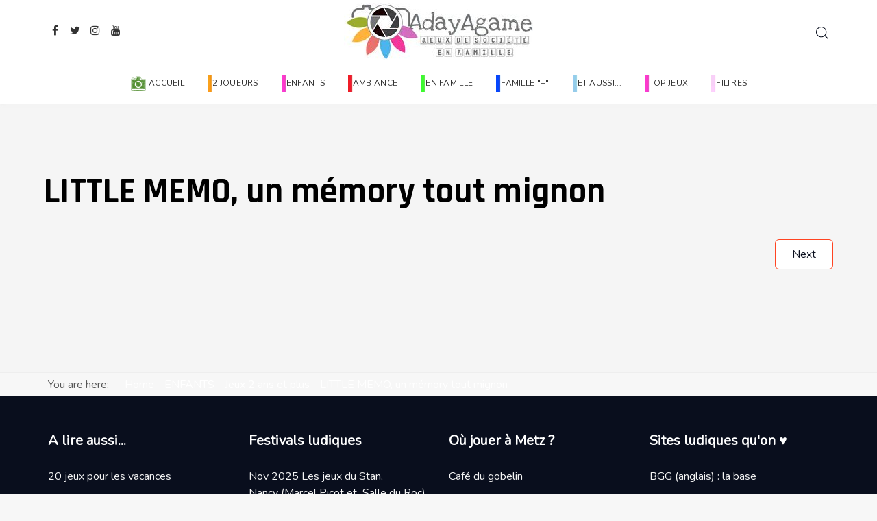

--- FILE ---
content_type: text/html; charset=utf-8
request_url: https://adayagame.fr/index.php/enfants/42-jeux-2-ans-et-plus/106-little-memo-un-memory-tout-mignon
body_size: 15908
content:
<!DOCTYPE html>
<html lang="en-gb" dir="ltr" class='com_content view-article itemid-312 j31 mm-hover '>
<head>
<base href="https://adayagame.fr/index.php/enfants/42-jeux-2-ans-et-plus/106-little-memo-un-memory-tout-mignon" />
<meta http-equiv="content-type" content="text/html; charset=utf-8" />
<meta name="keywords" content="little memo avis, jeu little memo, memory djeco, top jeu bébé" />
<meta name="rights" content="Adayagame" />
<meta name="og:title" content="LITTLE MEMO, un mémory tout mignon " />
<meta name="og:type" content="article" />
<meta name="og:image" content="https://adayagame.fr/images/LITTLE_MEMO/littlememo500 - AdayAgame.webp" />
<meta name="og:url" content="https://adayagame.fr/index.php/enfants/42-jeux-2-ans-et-plus/106-little-memo-un-memory-tout-mignon" />
<meta name="og:site_name" content="Adayagame" />
<meta name="og:description" content="Test et avis sur Little Memo un jeu pour les plus petits autour de la mémoire." />
<meta name="author" content="Alex " />
<meta name="robots" content="max-snippet:-1, max-image-preview:large, max-video-preview:-1" />
<meta name="description" content="Test et avis sur Little Memo un jeu pour les plus petits autour de la mémoire." />
<meta name="generator" content="Joomla! - Open Source Content Management" />
<title>LITTLE MEMO, un mémory tout mignon  - Adayagame</title>    <link rel="preconnect" href="https://adayagame.fr/">
    <link rel="dns-prefetch" href="https://adayagame.fr/">
    <link rel="preconnect" href="https://fonts.gstatic.com">
    <link rel="preconnect" href="https://fonts.googleapis.com">
    <link rel="preconnect" href="https://ajax.googleapis.com">
<link href="/templates/tx_meteor/favicon.ico" rel="shortcut icon" type="image/vnd.microsoft.icon" />
<link rel="stylesheet" type="text/css" href="/media/plg_jchoptimize/cache/css/5e265ea9835f717de89288f58947b092.css" />
<link href="//fonts.googleapis.com/css?family=Rajdhani:700|Nunito:300,400" rel="stylesheet" type="text/css" />
<link rel="stylesheet" type="text/css" href="/media/plg_jchoptimize/cache/css/c89628b86be2db82dff5ee9e0e60bb08.css" />
<style type="text/css">#qx-section-931{background-color:#090e1d}#qx-row-43163{}#qx-column-78165{}#qx-text-799148484{color:rgba(255,255,255,1)}#qx-text-799148484 *{color:rgba(255,255,255,1)}#qx-text-3135710658{color:#f5f5f5}#qx-text-3135710658 *{color:#f5f5f5}#qx-column-51172{}#qx-text-451176{color:rgba(255,255,255,1)}#qx-text-451176 *{color:rgba(255,255,255,1)}#qx-text-4042051458{color:#f5f5f5}#qx-text-4042051458 *{color:#f5f5f5}#qx-column-73175{}#qx-text-203556{color:rgba(255,255,255,1)}#qx-text-203556 *{color:rgba(255,255,255,1)}#qx-text-63568{color:#f5f5f5}#qx-text-63568 *{color:#f5f5f5}#qx-column-863558{}#qx-text-671173{color:rgba(255,255,255,1)}#qx-text-671173 *{color:rgba(255,255,255,1)}#qx-text-4741775683{color:#f5f5f5}#qx-text-4741775683 *{color:#f5f5f5}#qx-row-72609{}#qx-column-44611{}#qx-image-751190 img{}#qx-column-9613{}#qx-text-197315841814{color:rgba(255,255,255,1)}#qx-text-197315841814 *{color:rgba(255,255,255,1)}#qx-text-38158{color:#f5f5f5}#qx-text-38158 *{color:#f5f5f5}#qx-column-171166{}#qx-social-icon-12376 ul.social-icon{margin:0;padding:0}#qx-social-icon-12376 ul.social-icon.horizontal li{display:inline}#qx-social-icon-12376 ul.social-icon.vertical li{display:block}#qx-social-icon-12376 ul.social-icon.horizontal li a i,#qx-social-icon-12376 ul.social-icon.vertical li a i{text-align:center;color:rgba(255,255,255,1);background:#f52450;-webkit-transition:all 0.3s;transition:all 0.3s}#qx-social-icon-12376 ul.social-icon.horizontal li a:hover i,#qx-social-icon-12376 ul.social-icon.vertical li a:hover i{background:rgba(245,36,80,0.8)}#qx-row-72441{}#qx-column-422442{}#qx-divider-662443.qx-element-divider:before{border-top-color:#21283e;border-top-width:1px;border-top-style:solid}#qx-row-941177{}#qx-column-991179{}#qx-text-9861899{color:#8f95aa}#qx-text-9861899 *{color:#8f95aa}#qx-column-11181{}#qx-text-77736{color:#8f95aa}#qx-text-77736 *{color:#8f95aa}#qx-section-931{padding-top:50px;padding-bottom:50px}#qx-text-799148484{text-align:left}#qx-text-799148484,#qx-text-799148484 *{font-size:20px;font-weight:bold}#qx-divider-203549{height:10px}#qx-text-3135710658{text-align:left}#qx-text-451176{text-align:left}#qx-text-451176,#qx-text-451176 *{font-size:20px;font-weight:bold}#qx-divider-5934{height:10px}#qx-text-4042051458{text-align:left}#qx-text-203556{text-align:left}#qx-text-203556,#qx-text-203556 *{font-size:20px;font-weight:bold}#qx-divider-673563{height:10px}#qx-text-63568{text-align:left}#qx-text-671173{text-align:left}#qx-text-671173,#qx-text-671173 *{font-size:20px;font-weight:bold}#qx-divider-97937{height:10px}#qx-text-4741775683{text-align:left}#qx-row-72609{margin-top:55px}#qx-image-751190{text-align:center}#qx-text-197315841814{margin-bottom:30px;text-align:left}#qx-text-197315841814,#qx-text-197315841814 *{font-size:20px;font-weight:bold}#qx-text-38158{text-align:left}#qx-social-icon-12376{text-align:left}#qx-social-icon-12376 ul.social-icon.horizontal li a i,#qx-social-icon-12376 ul.social-icon.vertical li a i{font-size:14px;width:40px;height:40px;line-height:40px}#qx-divider-662443{margin-top:55px;margin-bottom:55px;height:1px}#qx-text-9861899{text-align:left}#qx-text-9861899,#qx-text-9861899 *{font-size:14px}#qx-text-77736{text-align:right}#qx-text-77736,#qx-text-77736 *{font-size:14px}@media screen and (min-width:768px) and (max-width:992px){#qx-text-799148484{text-align:left}}@media screen and (max-width:767px){#qx-text-799148484{text-align:left}}#qx-section-555{}#qx-row-6027{}#qx-column-6229{}#qx-smart-tabs-354160{}#qx-smart-tabs-354160 .qxt-title{}#qx-smart-tabs-354160 .qxt-subtitle{}#qx-smart-tabs-354160 .qx-icon{}#qx-smart-tabs-354160 .qx-triggers:hover{}#qx-smart-tabs-354160 .qx-triggers:hover .qxt-title{}#qx-smart-tabs-354160 .qx-triggers:hover .qxt-subtitle{}#qx-smart-tabs-354160 .qx-triggers:hover .qx-icon{}#qx-smart-tabs-354160 .qx-triggers.qx-active{}#qx-smart-tabs-354160 .qx-triggers.qx-active .qxt-title{}#qx-smart-tabs-354160 .qx-triggers.qx-active .qxt-subtitle{}#qx-smart-tabs-354160 .qx-triggers.qx-active .qx-icon{}@media (max-width:480px){.qx-element-smart-tabs .qx-tabs.layout-h{display:block}.qx-element-smart-tabs .qx-tabs.layout-h li{border-right:0 !important}}#qx-column-1813{}#qx-meteor-joomla-articles-60301{transition:box-shadow 0.3s ease-in-out,transform 0.3s ease-in-out}#qx-meteor-joomla-articles-60301:hover{}#qx-meteor-joomla-articles-60301 .qx-item:not(:last-child){margin-bottom:15px}#qx-meteor-joomla-articles-60301 .element-title{display:flex;align-items:center;justify-content:space-between}#qx-meteor-joomla-articles-60301 .element-title .qx-element-title{}#qx-meteor-joomla-articles-60301 .element-title .label-default{background-color:#f5f5f5;color:#999;padding-top:4px}#qx-meteor-joomla-articles-60301 .element-title .label-default:hover{background-color:#808080;color:#fff}#qx-meteor-joomla-articles-60301 .qx-media-heading,#qx-meteor-joomla-articles-60301 .qx-media-heading a{}#qx-meteor-joomla-articles-60301 .qx-media-heading:hover,#qx-meteor-joomla-articles-60301 .qx-media-heading a:hover{}#qx-meteor-joomla-articles-60301 .qx-media-heading a{display:block}#qx-meteor-joomla-articles-60301 .qx-thumb{overflow:hidden;object-fit:cover}#qx-meteor-joomla-articles-60301 .qx-thumb img{transition:transform .3s ease-in-out}#qx-meteor-joomla-articles-60301 .qx-item:hover .qx-thumb img{transform:scale(1.1) rotate(1deg)}#qx-meteor-joomla-articles-60301 .qx-video{max-width:100%;border:0}#qx-meteor-joomla-articles-60301 .qx-element-jarticle-category{display:inline-block;background:#cc1c57;padding:2px 8px;font-size:10px;margin-bottom:5px;background:rgba(227,176,30,1)}#qx-meteor-joomla-articles-60301 .qx-element-jarticle-category a{color:#fff}#qx-meteor-joomla-articles-60301 .qx-media-grid,#qx-meteor-joomla-articles-60301 .qx-media{}#qx-meteor-joomla-articles-60301 .post-meta{color:#707070}#qx-meteor-joomla-articles-60301 .post-meta span:after{content:"|"}#qx-meteor-joomla-articles-60301 .post-meta span:last-child:after{content:""}#qx-meteor-joomla-articles-60301.qx-layout-grid .qx-row:not(:last-child){margin-bottom:30px}#qx-meteor-joomla-articles-60301 .post-format-video{position:relative}#qx-meteor-joomla-articles-60301 .post-format-video a.popup-icon{display:table;position:absolute;right:5%;top:8%;z-index:1}#qx-meteor-joomla-articles-60301 .post-format-video a.popup-icon:hover{opacity:.5}#qx-meteor-joomla-articles-60301 .post-format-video a.popup-icon img{max-width:100%;width:auto;transform:scale(1) !important}#qx-meteor-joomla-articles-51155{transition:box-shadow 0.3s ease-in-out,transform 0.3s ease-in-out}#qx-meteor-joomla-articles-51155:hover{}#qx-meteor-joomla-articles-51155 .qx-item:not(:last-child){margin-bottom:15px}#qx-meteor-joomla-articles-51155 .element-title{display:flex;align-items:center;justify-content:space-between}#qx-meteor-joomla-articles-51155 .element-title .qx-element-title{}#qx-meteor-joomla-articles-51155 .element-title .label-default{background-color:#f5f5f5;color:#999;padding-top:4px}#qx-meteor-joomla-articles-51155 .element-title .label-default:hover{background-color:#808080;color:#fff}#qx-meteor-joomla-articles-51155 .qx-media-heading,#qx-meteor-joomla-articles-51155 .qx-media-heading a{}#qx-meteor-joomla-articles-51155 .qx-media-heading:hover,#qx-meteor-joomla-articles-51155 .qx-media-heading a:hover{}#qx-meteor-joomla-articles-51155 .qx-media-heading a{display:block}#qx-meteor-joomla-articles-51155 .qx-thumb{overflow:hidden;object-fit:cover}#qx-meteor-joomla-articles-51155 .qx-thumb img{transition:transform .3s ease-in-out}#qx-meteor-joomla-articles-51155 .qx-item:hover .qx-thumb img{transform:scale(1.1) rotate(1deg)}#qx-meteor-joomla-articles-51155 .qx-video{max-width:100%;border:0}#qx-meteor-joomla-articles-51155 .qx-element-jarticle-category{display:inline-block;background:#cc1c57;padding:2px 8px;font-size:10px;margin-bottom:5px;background:rgba(227,176,30,1)}#qx-meteor-joomla-articles-51155 .qx-element-jarticle-category a{color:#fff}#qx-meteor-joomla-articles-51155 .qx-media-grid,#qx-meteor-joomla-articles-51155 .qx-media{}#qx-meteor-joomla-articles-51155 .post-meta{color:#707070}#qx-meteor-joomla-articles-51155 .post-meta span:after{content:"|"}#qx-meteor-joomla-articles-51155 .post-meta span:last-child:after{content:""}#qx-meteor-joomla-articles-51155.qx-layout-grid .qx-row:not(:last-child){margin-bottom:30px}#qx-meteor-joomla-articles-51155 .post-format-video{position:relative}#qx-meteor-joomla-articles-51155 .post-format-video a.popup-icon{display:table;position:absolute;right:5%;top:8%;z-index:1}#qx-meteor-joomla-articles-51155 .post-format-video a.popup-icon:hover{opacity:.5}#qx-meteor-joomla-articles-51155 .post-format-video a.popup-icon img{max-width:100%;width:auto;transform:scale(1) !important}#qx-smart-tabs-354160 .qxt-title{font-size:16px;text-transform:uppercase}#qx-smart-tabs-354160 .qxt-media{font-size:40px}#qx-meteor-joomla-articles-60301{padding-top:15px;padding-bottom:15px;text-align:left}#qx-meteor-joomla-articles-60301 .element-title .qx-element-title{font-size:16px;line-height:1}#qx-meteor-joomla-articles-60301 .qx-media-heading{font-size:16px}#qx-meteor-joomla-articles-60301.list-img .qx-thumb{float:left}#qx-meteor-joomla-articles-60301 .post-meta{font-size:12px}#qx-meteor-joomla-articles-60301.list_stack .item-group>div:first-child .qx-media-heading,#qx-meteor-joomla-articles-60301.list_col .qx-row>.qx-col-md-6:first-child .qx-item .qx-media-heading,#qx-meteor-joomla-articles-60301.slider_banner .list-content .qx-media-heading,#qx-meteor-joomla-articles-60301.grid_stack .qx-row>div:first-child .qx-media-heading{font-size:20px}#qx-meteor-joomla-articles-51155{padding-top:15px;padding-bottom:15px;text-align:left}#qx-meteor-joomla-articles-51155 .element-title .qx-element-title{font-size:16px;line-height:1}#qx-meteor-joomla-articles-51155 .qx-media-heading{font-size:16px}#qx-meteor-joomla-articles-51155.list-img .qx-thumb{float:left}#qx-meteor-joomla-articles-51155 .post-meta{font-size:12px}#qx-meteor-joomla-articles-51155.list_stack .item-group>div:first-child .qx-media-heading,#qx-meteor-joomla-articles-51155.list_col .qx-row>.qx-col-md-6:first-child .qx-item .qx-media-heading,#qx-meteor-joomla-articles-51155.slider_banner .list-content .qx-media-heading,#qx-meteor-joomla-articles-51155.grid_stack .qx-row>div:first-child .qx-media-heading{font-size:20px}@media screen and (min-width:768px) and (max-width:992px){#qx-meteor-joomla-articles-60301 .qx-media-heading{font-size:20px}#qx-meteor-joomla-articles-51155 .qx-media-heading{font-size:20px}}@media screen and (max-width:767px){#qx-meteor-joomla-articles-60301 .qx-media-heading{font-size:20px}#qx-meteor-joomla-articles-51155 .qx-media-heading{font-size:20px}}#qx-section-754{}#qx-row-105{}#qx-column-727{}#qx-smart-tabs-2210{}#qx-smart-tabs-2210 .qxt-title{}#qx-smart-tabs-2210 .qxt-subtitle{}#qx-smart-tabs-2210 .qx-icon{}#qx-smart-tabs-2210 .qx-triggers:hover{}#qx-smart-tabs-2210 .qx-triggers:hover .qxt-title{}#qx-smart-tabs-2210 .qx-triggers:hover .qxt-subtitle{}#qx-smart-tabs-2210 .qx-triggers:hover .qx-icon{}#qx-smart-tabs-2210 .qx-triggers.qx-active{}#qx-smart-tabs-2210 .qx-triggers.qx-active .qxt-title{}#qx-smart-tabs-2210 .qx-triggers.qx-active .qxt-subtitle{}#qx-smart-tabs-2210 .qx-triggers.qx-active .qx-icon{}@media (max-width:480px){.qx-element-smart-tabs .qx-tabs.layout-h{display:block}.qx-element-smart-tabs .qx-tabs.layout-h li{border-right:0 !important}}#qx-column-291205{}#qx-meteor-joomla-articles-9685{transition:box-shadow 0.3s ease-in-out,transform 0.3s ease-in-out}#qx-meteor-joomla-articles-9685:hover{}#qx-meteor-joomla-articles-9685 .qx-item:not(:last-child){margin-bottom:15px}#qx-meteor-joomla-articles-9685 .element-title{display:flex;align-items:center;justify-content:space-between}#qx-meteor-joomla-articles-9685 .element-title .qx-element-title{}#qx-meteor-joomla-articles-9685 .element-title .label-default{background-color:#f5f5f5;color:#999;padding-top:4px}#qx-meteor-joomla-articles-9685 .element-title .label-default:hover{background-color:#808080;color:#fff}#qx-meteor-joomla-articles-9685 .qx-media-heading,#qx-meteor-joomla-articles-9685 .qx-media-heading a{color:#333}#qx-meteor-joomla-articles-9685 .qx-media-heading:hover,#qx-meteor-joomla-articles-9685 .qx-media-heading a:hover{color:#f42}#qx-meteor-joomla-articles-9685 .qx-media-heading a{display:block}#qx-meteor-joomla-articles-9685 .qx-thumb{overflow:hidden;object-fit:cover}#qx-meteor-joomla-articles-9685 .qx-thumb img{transition:transform .3s ease-in-out}#qx-meteor-joomla-articles-9685 .qx-item:hover .qx-thumb img{transform:scale(1.1) rotate(1deg)}#qx-meteor-joomla-articles-9685 .qx-video{max-width:100%;border:0}#qx-meteor-joomla-articles-9685 .qx-element-jarticle-category{display:inline-block;background:#cc1c57;padding:2px 8px;font-size:10px;margin-bottom:5px;background:rgba(255,5,191,1)}#qx-meteor-joomla-articles-9685 .qx-element-jarticle-category a{color:#fff}#qx-meteor-joomla-articles-9685 .qx-media-grid,#qx-meteor-joomla-articles-9685 .qx-media{}#qx-meteor-joomla-articles-9685 .post-meta{color:#333}#qx-meteor-joomla-articles-9685 .post-meta span:after{content:"|"}#qx-meteor-joomla-articles-9685 .post-meta span:last-child:after{content:""}#qx-meteor-joomla-articles-9685.qx-layout-grid .qx-row:not(:last-child){margin-bottom:30px}#qx-meteor-joomla-articles-9685 .post-format-video{position:relative}#qx-meteor-joomla-articles-9685 .post-format-video a.popup-icon{display:table;position:absolute;right:5%;top:8%;z-index:1}#qx-meteor-joomla-articles-9685 .post-format-video a.popup-icon:hover{opacity:.5}#qx-meteor-joomla-articles-9685 .post-format-video a.popup-icon img{max-width:100%;width:auto;transform:scale(1) !important}#qx-meteor-joomla-articles-43199{transition:box-shadow 0.3s ease-in-out,transform 0.3s ease-in-out}#qx-meteor-joomla-articles-43199:hover{}#qx-meteor-joomla-articles-43199 .qx-item:not(:last-child){margin-bottom:15px}#qx-meteor-joomla-articles-43199 .element-title{display:flex;align-items:center;justify-content:space-between}#qx-meteor-joomla-articles-43199 .element-title .qx-element-title{}#qx-meteor-joomla-articles-43199 .element-title .label-default{background-color:#f5f5f5;color:#999;padding-top:4px}#qx-meteor-joomla-articles-43199 .element-title .label-default:hover{background-color:#808080;color:#fff}#qx-meteor-joomla-articles-43199 .qx-media-heading,#qx-meteor-joomla-articles-43199 .qx-media-heading a{color:#333}#qx-meteor-joomla-articles-43199 .qx-media-heading:hover,#qx-meteor-joomla-articles-43199 .qx-media-heading a:hover{color:#f42}#qx-meteor-joomla-articles-43199 .qx-media-heading a{display:block}#qx-meteor-joomla-articles-43199 .qx-thumb{overflow:hidden;object-fit:cover}#qx-meteor-joomla-articles-43199 .qx-thumb img{transition:transform .3s ease-in-out}#qx-meteor-joomla-articles-43199 .qx-item:hover .qx-thumb img{transform:scale(1.1) rotate(1deg)}#qx-meteor-joomla-articles-43199 .qx-video{max-width:100%;border:0}#qx-meteor-joomla-articles-43199 .qx-element-jarticle-category{display:inline-block;background:#cc1c57;padding:2px 8px;font-size:10px;margin-bottom:5px;background:rgba(255,5,191,1)}#qx-meteor-joomla-articles-43199 .qx-element-jarticle-category a{color:#fff}#qx-meteor-joomla-articles-43199 .qx-media-grid,#qx-meteor-joomla-articles-43199 .qx-media{}#qx-meteor-joomla-articles-43199 .post-meta{color:#333}#qx-meteor-joomla-articles-43199 .post-meta span:after{content:"|"}#qx-meteor-joomla-articles-43199 .post-meta span:last-child:after{content:""}#qx-meteor-joomla-articles-43199.qx-layout-grid .qx-row:not(:last-child){margin-bottom:30px}#qx-meteor-joomla-articles-43199 .post-format-video{position:relative}#qx-meteor-joomla-articles-43199 .post-format-video a.popup-icon{display:table;position:absolute;right:5%;top:8%;z-index:1}#qx-meteor-joomla-articles-43199 .post-format-video a.popup-icon:hover{opacity:.5}#qx-meteor-joomla-articles-43199 .post-format-video a.popup-icon img{max-width:100%;width:auto;transform:scale(1) !important}#qx-meteor-joomla-articles-23689{transition:box-shadow 0.3s ease-in-out,transform 0.3s ease-in-out}#qx-meteor-joomla-articles-23689:hover{}#qx-meteor-joomla-articles-23689 .qx-item:not(:last-child){margin-bottom:15px}#qx-meteor-joomla-articles-23689 .element-title{display:flex;align-items:center;justify-content:space-between}#qx-meteor-joomla-articles-23689 .element-title .qx-element-title{}#qx-meteor-joomla-articles-23689 .element-title .label-default{background-color:#f5f5f5;color:#999;padding-top:4px}#qx-meteor-joomla-articles-23689 .element-title .label-default:hover{background-color:#808080;color:#fff}#qx-meteor-joomla-articles-23689 .qx-media-heading,#qx-meteor-joomla-articles-23689 .qx-media-heading a{color:#333}#qx-meteor-joomla-articles-23689 .qx-media-heading:hover,#qx-meteor-joomla-articles-23689 .qx-media-heading a:hover{color:#f42}#qx-meteor-joomla-articles-23689 .qx-media-heading a{display:block}#qx-meteor-joomla-articles-23689 .qx-thumb{overflow:hidden;object-fit:cover}#qx-meteor-joomla-articles-23689 .qx-thumb img{transition:transform .3s ease-in-out}#qx-meteor-joomla-articles-23689 .qx-item:hover .qx-thumb img{transform:scale(1.1) rotate(1deg)}#qx-meteor-joomla-articles-23689 .qx-video{max-width:100%;border:0}#qx-meteor-joomla-articles-23689 .qx-element-jarticle-category{display:inline-block;background:#cc1c57;padding:2px 8px;font-size:10px;margin-bottom:5px;background:rgba(255,5,191,1)}#qx-meteor-joomla-articles-23689 .qx-element-jarticle-category a{color:#fff}#qx-meteor-joomla-articles-23689 .qx-media-grid,#qx-meteor-joomla-articles-23689 .qx-media{}#qx-meteor-joomla-articles-23689 .post-meta{color:#333}#qx-meteor-joomla-articles-23689 .post-meta span:after{content:"|"}#qx-meteor-joomla-articles-23689 .post-meta span:last-child:after{content:""}#qx-meteor-joomla-articles-23689.qx-layout-grid .qx-row:not(:last-child){margin-bottom:30px}#qx-meteor-joomla-articles-23689 .post-format-video{position:relative}#qx-meteor-joomla-articles-23689 .post-format-video a.popup-icon{display:table;position:absolute;right:5%;top:8%;z-index:1}#qx-meteor-joomla-articles-23689 .post-format-video a.popup-icon:hover{opacity:.5}#qx-meteor-joomla-articles-23689 .post-format-video a.popup-icon img{max-width:100%;width:auto;transform:scale(1) !important}#qx-meteor-joomla-articles-91687{transition:box-shadow 0.3s ease-in-out,transform 0.3s ease-in-out}#qx-meteor-joomla-articles-91687:hover{}#qx-meteor-joomla-articles-91687 .qx-item:not(:last-child){margin-bottom:15px}#qx-meteor-joomla-articles-91687 .element-title{display:flex;align-items:center;justify-content:space-between}#qx-meteor-joomla-articles-91687 .element-title .qx-element-title{}#qx-meteor-joomla-articles-91687 .element-title .label-default{background-color:#f5f5f5;color:#999;padding-top:4px}#qx-meteor-joomla-articles-91687 .element-title .label-default:hover{background-color:#808080;color:#fff}#qx-meteor-joomla-articles-91687 .qx-media-heading,#qx-meteor-joomla-articles-91687 .qx-media-heading a{color:#333}#qx-meteor-joomla-articles-91687 .qx-media-heading:hover,#qx-meteor-joomla-articles-91687 .qx-media-heading a:hover{color:#f42}#qx-meteor-joomla-articles-91687 .qx-media-heading a{display:block}#qx-meteor-joomla-articles-91687 .qx-thumb{overflow:hidden;object-fit:cover}#qx-meteor-joomla-articles-91687 .qx-thumb img{transition:transform .3s ease-in-out}#qx-meteor-joomla-articles-91687 .qx-item:hover .qx-thumb img{transform:scale(1.1) rotate(1deg)}#qx-meteor-joomla-articles-91687 .qx-video{max-width:100%;border:0}#qx-meteor-joomla-articles-91687 .qx-element-jarticle-category{display:inline-block;background:#cc1c57;padding:2px 8px;font-size:10px;margin-bottom:5px;background:rgba(72,184,0,1)}#qx-meteor-joomla-articles-91687 .qx-element-jarticle-category a{color:#fff}#qx-meteor-joomla-articles-91687 .qx-media-grid,#qx-meteor-joomla-articles-91687 .qx-media{}#qx-meteor-joomla-articles-91687 .post-meta{color:#333}#qx-meteor-joomla-articles-91687 .post-meta span:after{content:"|"}#qx-meteor-joomla-articles-91687 .post-meta span:last-child:after{content:""}#qx-meteor-joomla-articles-91687.qx-layout-grid .qx-row:not(:last-child){margin-bottom:30px}#qx-meteor-joomla-articles-91687 .post-format-video{position:relative}#qx-meteor-joomla-articles-91687 .post-format-video a.popup-icon{display:table;position:absolute;right:5%;top:8%;z-index:1}#qx-meteor-joomla-articles-91687 .post-format-video a.popup-icon:hover{opacity:.5}#qx-meteor-joomla-articles-91687 .post-format-video a.popup-icon img{max-width:100%;width:auto;transform:scale(1) !important}#qx-smart-tabs-2210 .qxt-media{font-size:40px}#qx-meteor-joomla-articles-9685{text-align:left}#qx-meteor-joomla-articles-9685 .qx-media-heading{margin-top:10px;font-size:16px}#qx-meteor-joomla-articles-9685.list-img .qx-thumb{float:left}#qx-meteor-joomla-articles-43199{text-align:left}#qx-meteor-joomla-articles-43199 .element-title .qx-element-title{font-size:20px}#qx-meteor-joomla-articles-43199 .qx-media-heading{margin-top:10px;font-size:16px}#qx-meteor-joomla-articles-43199.list-img .qx-thumb{float:left}#qx-meteor-joomla-articles-23689{text-align:left}#qx-meteor-joomla-articles-23689 .qx-media-heading{margin-top:10px;font-size:16px}#qx-meteor-joomla-articles-23689.list-img .qx-thumb{float:left}#qx-meteor-joomla-articles-91687{text-align:left}#qx-meteor-joomla-articles-91687 .qx-media-heading{margin-top:10px;font-size:16px}#qx-meteor-joomla-articles-91687.list-img .qx-thumb{float:left}@media screen and (min-width:768px) and (max-width:992px){}@media screen and (max-width:767px){}#qx-section-234{}#qx-row-625{}#qx-column-77{}#qx-meteor-joomla-articles-9210{transition:box-shadow 0.3s ease-in-out,transform 0.3s ease-in-out}#qx-meteor-joomla-articles-9210:hover{}#qx-meteor-joomla-articles-9210 .qx-item:not(:last-child){margin-bottom:15px}#qx-meteor-joomla-articles-9210 .element-title{display:flex;align-items:center;justify-content:space-between}#qx-meteor-joomla-articles-9210 .element-title .qx-element-title{}#qx-meteor-joomla-articles-9210 .element-title .label-default{background-color:#f5f5f5;color:#999;padding-top:4px}#qx-meteor-joomla-articles-9210 .element-title .label-default:hover{background-color:#808080;color:#fff}#qx-meteor-joomla-articles-9210 .qx-media-heading,#qx-meteor-joomla-articles-9210 .qx-media-heading a{color:#333}#qx-meteor-joomla-articles-9210 .qx-media-heading:hover,#qx-meteor-joomla-articles-9210 .qx-media-heading a:hover{color:#f42}#qx-meteor-joomla-articles-9210 .qx-media-heading a{display:block}#qx-meteor-joomla-articles-9210 .qx-thumb{overflow:hidden;object-fit:cover}#qx-meteor-joomla-articles-9210 .qx-thumb img{transition:transform .3s ease-in-out}#qx-meteor-joomla-articles-9210 .qx-item:hover .qx-thumb img{transform:scale(1.1) rotate(1deg)}#qx-meteor-joomla-articles-9210 .qx-video{max-width:100%;border:0}#qx-meteor-joomla-articles-9210 .qx-element-jarticle-category{display:inline-block;background:#cc1c57;padding:2px 8px;font-size:10px;margin-bottom:5px;background:rgba(255,1,1,1)}#qx-meteor-joomla-articles-9210 .qx-element-jarticle-category a{color:#fff}#qx-meteor-joomla-articles-9210 .qx-media-grid,#qx-meteor-joomla-articles-9210 .qx-media{}#qx-meteor-joomla-articles-9210 .post-meta{color:#333}#qx-meteor-joomla-articles-9210 .post-meta span:after{content:"|"}#qx-meteor-joomla-articles-9210 .post-meta span:last-child:after{content:""}#qx-meteor-joomla-articles-9210.qx-layout-grid .qx-row:not(:last-child){margin-bottom:30px}#qx-meteor-joomla-articles-9210 .post-format-video{position:relative}#qx-meteor-joomla-articles-9210 .post-format-video a.popup-icon{display:table;position:absolute;right:5%;top:8%;z-index:1}#qx-meteor-joomla-articles-9210 .post-format-video a.popup-icon:hover{opacity:.5}#qx-meteor-joomla-articles-9210 .post-format-video a.popup-icon img{max-width:100%;width:auto;transform:scale(1) !important}#qx-meteor-joomla-articles-9210{text-align:left}#qx-meteor-joomla-articles-9210 .qx-media-heading{margin-top:10px;font-size:16px}#qx-meteor-joomla-articles-9210.list-img .qx-thumb{float:left}@media screen and (min-width:768px) and (max-width:992px){}@media screen and (max-width:767px){}#qx-section-234{}#qx-row-625{}#qx-column-77{}#qx-meteor-joomla-articles-9210{transition:box-shadow 0.3s ease-in-out,transform 0.3s ease-in-out}#qx-meteor-joomla-articles-9210:hover{}#qx-meteor-joomla-articles-9210 .qx-item:not(:last-child){margin-bottom:15px}#qx-meteor-joomla-articles-9210 .element-title{display:flex;align-items:center;justify-content:space-between}#qx-meteor-joomla-articles-9210 .element-title .qx-element-title{}#qx-meteor-joomla-articles-9210 .element-title .label-default{background-color:#f5f5f5;color:#999;padding-top:4px}#qx-meteor-joomla-articles-9210 .element-title .label-default:hover{background-color:#808080;color:#fff}#qx-meteor-joomla-articles-9210 .qx-media-heading,#qx-meteor-joomla-articles-9210 .qx-media-heading a{color:#333}#qx-meteor-joomla-articles-9210 .qx-media-heading:hover,#qx-meteor-joomla-articles-9210 .qx-media-heading a:hover{color:#f42}#qx-meteor-joomla-articles-9210 .qx-media-heading a{display:block}#qx-meteor-joomla-articles-9210 .qx-thumb{overflow:hidden;object-fit:cover}#qx-meteor-joomla-articles-9210 .qx-thumb img{transition:transform .3s ease-in-out}#qx-meteor-joomla-articles-9210 .qx-item:hover .qx-thumb img{transform:scale(1.1) rotate(1deg)}#qx-meteor-joomla-articles-9210 .qx-video{max-width:100%;border:0}#qx-meteor-joomla-articles-9210 .qx-element-jarticle-category{display:inline-block;background:#cc1c57;padding:2px 8px;font-size:10px;margin-bottom:5px;background:rgba(72,184,0,1)}#qx-meteor-joomla-articles-9210 .qx-element-jarticle-category a{color:#fff}#qx-meteor-joomla-articles-9210 .qx-media-grid,#qx-meteor-joomla-articles-9210 .qx-media{}#qx-meteor-joomla-articles-9210 .post-meta{color:#333}#qx-meteor-joomla-articles-9210 .post-meta span:after{content:"|"}#qx-meteor-joomla-articles-9210 .post-meta span:last-child:after{content:""}#qx-meteor-joomla-articles-9210.qx-layout-grid .qx-row:not(:last-child){margin-bottom:30px}#qx-meteor-joomla-articles-9210 .post-format-video{position:relative}#qx-meteor-joomla-articles-9210 .post-format-video a.popup-icon{display:table;position:absolute;right:5%;top:8%;z-index:1}#qx-meteor-joomla-articles-9210 .post-format-video a.popup-icon:hover{opacity:.5}#qx-meteor-joomla-articles-9210 .post-format-video a.popup-icon img{max-width:100%;width:auto;transform:scale(1) !important}#qx-meteor-joomla-articles-9210{text-align:left}#qx-meteor-joomla-articles-9210 .qx-media-heading{margin-top:10px;font-size:16px}#qx-meteor-joomla-articles-9210.list-img .qx-thumb{float:left}@media screen and (min-width:768px) and (max-width:992px){}@media screen and (max-width:767px){}#qx-section-234{}#qx-row-625{}#qx-column-77{}#qx-meteor-joomla-articles-9210{transition:box-shadow 0.3s ease-in-out,transform 0.3s ease-in-out}#qx-meteor-joomla-articles-9210:hover{}#qx-meteor-joomla-articles-9210 .qx-item:not(:last-child){margin-bottom:15px}#qx-meteor-joomla-articles-9210 .element-title{display:flex;align-items:center;justify-content:space-between}#qx-meteor-joomla-articles-9210 .element-title .qx-element-title{}#qx-meteor-joomla-articles-9210 .element-title .label-default{background-color:#f5f5f5;color:#999;padding-top:4px}#qx-meteor-joomla-articles-9210 .element-title .label-default:hover{background-color:#808080;color:#fff}#qx-meteor-joomla-articles-9210 .qx-media-heading,#qx-meteor-joomla-articles-9210 .qx-media-heading a{color:#333}#qx-meteor-joomla-articles-9210 .qx-media-heading:hover,#qx-meteor-joomla-articles-9210 .qx-media-heading a:hover{color:#f42}#qx-meteor-joomla-articles-9210 .qx-media-heading a{display:block}#qx-meteor-joomla-articles-9210 .qx-thumb{overflow:hidden;object-fit:cover}#qx-meteor-joomla-articles-9210 .qx-thumb img{transition:transform .3s ease-in-out}#qx-meteor-joomla-articles-9210 .qx-item:hover .qx-thumb img{transform:scale(1.1) rotate(1deg)}#qx-meteor-joomla-articles-9210 .qx-video{max-width:100%;border:0}#qx-meteor-joomla-articles-9210 .qx-element-jarticle-category{display:inline-block;background:#cc1c57;padding:2px 8px;font-size:10px;margin-bottom:5px;background:rgba(6,73,250,1)}#qx-meteor-joomla-articles-9210 .qx-element-jarticle-category a{color:#fff}#qx-meteor-joomla-articles-9210 .qx-media-grid,#qx-meteor-joomla-articles-9210 .qx-media{}#qx-meteor-joomla-articles-9210 .post-meta{color:#333}#qx-meteor-joomla-articles-9210 .post-meta span:after{content:"|"}#qx-meteor-joomla-articles-9210 .post-meta span:last-child:after{content:""}#qx-meteor-joomla-articles-9210.qx-layout-grid .qx-row:not(:last-child){margin-bottom:30px}#qx-meteor-joomla-articles-9210 .post-format-video{position:relative}#qx-meteor-joomla-articles-9210 .post-format-video a.popup-icon{display:table;position:absolute;right:5%;top:8%;z-index:1}#qx-meteor-joomla-articles-9210 .post-format-video a.popup-icon:hover{opacity:.5}#qx-meteor-joomla-articles-9210 .post-format-video a.popup-icon img{max-width:100%;width:auto;transform:scale(1) !important}#qx-meteor-joomla-articles-9210{text-align:left}#qx-meteor-joomla-articles-9210 .qx-media-heading{margin-top:10px;font-size:16px}#qx-meteor-joomla-articles-9210.list-img .qx-thumb{float:left}@media screen and (min-width:768px) and (max-width:992px){}@media screen and (max-width:767px){}</style>
<script src="/tx-assets/js/js-b6ab3-26200.js" type="text/javascript"></script>
<script src="//cdn.jsdelivr.net/jquery.lazy/1.7.4/jquery.lazy.min.js" type="text/javascript"></script>
<script src="//cdn.jsdelivr.net/jquery.lazy/1.7.4/jquery.lazy.plugins.min.js" type="text/javascript"></script>
<script src="/tx-assets/js/js-01cdd-31228.js" type="text/javascript"></script>
<script src="/libraries/quix/assets/js/jquery.easing.js?ver=4.5.8" type="text/javascript"></script>
<script src="/libraries/quix/assets/js/wow.js?ver=4.5.8" type="text/javascript"></script>
<script src="/libraries/quix/assets/js/jquery.magnific-popup.js?ver=4.5.8" type="text/javascript"></script>
<script src="/libraries/quix/assets/js/quix.js?ver=4.5.8" type="text/javascript"></script>
<script src="/templates/tx_meteor/quix/elements/meteor-joomla-articles/jquery.matchHeight.js?ver=4.5.8" type="text/javascript"></script>
<script type="text/javascript">jQuery(window).on('load',function(){new JCaption('img.caption');});jQuery(function($){initTooltips();$("body").on("subform-row-add",initTooltips);function initTooltips(event,container){container=container||document;$(container).find(".hasTooltip").tooltip({"html":true,"container":"body"});}});jQuery(function(){jQuery('#qx-smart-tabs-354160 .qx-triggers').each(function(key,val){var target=jQuery(this).data('target');jQuery(target).addClass('qx-st-content animated fadeIn');if(key==0){jQuery(this).addClass('qx-active');jQuery(target).addClass('qx-active');}})
jQuery('#qx-smart-tabs-354160 .qx-triggers').on('click',function(){var target=jQuery(this).data('target');jQuery('#qx-smart-tabs-354160 .qx-triggers').removeClass('qx-active')
jQuery(this).addClass('qx-active')
jQuery('#qx-smart-tabs-354160 .qx-triggers').each(function(){jQuery(jQuery(this).data('target')).removeClass('qx-active');})
jQuery(target).addClass('qx-active');})});jQuery(function(){jQuery('#qx-smart-tabs-2210 .qx-triggers').each(function(key,val){var target=jQuery(this).data('target');jQuery(target).addClass('qx-st-content animated fadeIn');if(key==0){jQuery(this).addClass('qx-active');jQuery(target).addClass('qx-active');}})
jQuery('#qx-smart-tabs-2210 .qx-triggers').on('click',function(){var target=jQuery(this).data('target');jQuery('#qx-smart-tabs-2210 .qx-triggers').removeClass('qx-active')
jQuery(this).addClass('qx-active')
jQuery('#qx-smart-tabs-2210 .qx-triggers').each(function(){jQuery(jQuery(this).data('target')).removeClass('qx-active');})
jQuery(target).addClass('qx-active');})});</script>
<script type="application/ld+json">{"@context":"http:\/\/schema.org","@type":"Website","name":"AdayAgame","url":"https:\/\/www.adayagame.fr\/","sameAs":["https:\/\/www.facebook.com\/Adayagame-Photos-et-tests-de-jeux-de-soci%C3%A9t%C3%A9-414686789338707\/","@adayagame","https:\/\/www.instagram.com\/adayagame\/"]}</script>
<!-- Start: Google Structured Data -->
<script type="application/ld+json" data-type="gsd">{"@context":"https://schema.org","@type":"BreadcrumbList","itemListElement":[{"@type":"ListItem","position":1,"name":"Home","item":"https://adayagame.fr/"},{"@type":"ListItem","position":2,"name":"ENFANTS","item":"https://adayagame.fr/enfants"},{"@type":"ListItem","position":3,"name":"Jeux 2 ans et plus","item":"https://adayagame.fr/enfants/42-jeux-2-ans-et-plus"},{"@type":"ListItem","position":4,"name":"LITTLE MEMO, un mémory tout mignon","item":"https://adayagame.fr/index.php/enfants/42-jeux-2-ans-et-plus/106-little-memo-un-memory-tout-mignon"}]}</script>
<!-- End: Google Structured Data -->
<!-- META FOR IOS & HANDHELD -->
<meta name="viewport" content="width=device-width, initial-scale=1.0, maximum-scale=1.0, user-scalable=no"/>
<style type="text/stylesheet">@-webkit-viewport{width:device-width}@-moz-viewport{width:device-width}@-ms-viewport{width:device-width}@-o-viewport{width:device-width}@viewport{width:device-width}</style>
<script type="text/javascript">if(navigator.userAgent.match(/IEMobile\/10\.0/)){var msViewportStyle=document.createElement("style");msViewportStyle.appendChild(document.createTextNode("@-ms-viewport{width:auto!important}"));document.getElementsByTagName("head")[0].appendChild(msViewportStyle);}</script>
<meta name="HandheldFriendly" content="true"/>
<meta name="apple-mobile-web-app-capable" content="YES"/>
<!-- //META FOR IOS & HANDHELD -->
<!-- Le HTML5 shim and media query for IE8 support -->
<!--[if lt IE 9]>
<script src="//cdnjs.cloudflare.com/ajax/libs/html5shiv/3.7.3/html5shiv.min.js"></script>
<script type="text/javascript" src="/plugins/system/t3/base-bs3/js/respond.min.js"></script>
<![endif]-->
<!-- You can add Google Analytics here or use T3 Injection feature -->
</head>
<body>
<div class="t3-wrapper"> <!-- Need this wrapper for off-canvas menu. Remove if you don't use of-canvas -->
<div class="header-area header-v7 header-v8">
<!-- HEADER -->
<header id="t3-header" class="t3-header">
<div class="container">
<div class="row">
<div class="col-xs-4 hidden-xs">
<div class="header-social">
<div class="social">
<ul>
<li><a href="https://www.facebook.com/Adayagame-Photos-et-tests-de-jeux-de-soci%C3%A9t%C3%A9-414686789338707/" target="_blank"><i class="fa fa-facebook fa-fw"></i></a></li>
<li><a href="https://twitter.com/adayagame" target="_blank"><i class="fa fa-twitter fa-fw"></i></a></li>
<li><a href="https://www.instagram.com/adayagame/" target="_blank"><i class="fa fa-instagram fa-fw"></i></a></li>
<li><a href="https://www.youtube.com/channel/UCNN8W9zKJ77umduSUXGzaCg/" target="_blank"><i class="fa fa-youtube fa-fw"></i></a></li>
</ul>
</div>
</div>
</div>
<div class="col-xs-4 text-center">
<div class="logo-image">
<a href="https://adayagame.fr/" title="AdayAgame - Conseils et tests de jeux de société">
<img class="logo-img" src="/images/00_SCORES/ADAYAGAGAME_JEUX_FAMILLE_-_276.jpg" alt="AdayAgame - Conseils et tests de jeux de société" />
<span>AdayAgame - Conseils et tests de jeux de société</span>
</a>
<small class="site-slogan">Jouons en famille et à l'école !</small>
</div>
</div>
<div class="col-xs-8 col-sm-4">
<div class="pull-right">
<div class="search-right">
<div class="head-search">
<div id="sb-search" class="sb-search expanding-search">
<form action="/enfants" method="post">
<input class="sb-search-input" placeholder="Search..." type="text" value="" name="searchword" id="mod-search-searchword">
<input class="sb-search-submit" type="submit" value="">
<span class="sb-icon-search">
<svg xmlns="http://www.w3.org/2000/svg" xmlns:xlink="http://www.w3.org/1999/xlink" version="1.1" id="Capa_1" x="0px" y="0px" viewBox="0 0 451 451" style="enable-background:new 0 0 451 451;" xml:space="preserve" width="18px" height="18px">
<g>
<path d="M447.05,428l-109.6-109.6c29.4-33.8,47.2-77.9,47.2-126.1C384.65,86.2,298.35,0,192.35,0C86.25,0,0.05,86.3,0.05,192.3   s86.3,192.3,192.3,192.3c48.2,0,92.3-17.8,126.1-47.2L428.05,447c2.6,2.6,6.1,4,9.5,4s6.9-1.3,9.5-4   C452.25,441.8,452.25,433.2,447.05,428z M26.95,192.3c0-91.2,74.2-165.3,165.3-165.3c91.2,0,165.3,74.2,165.3,165.3   s-74.1,165.4-165.3,165.4C101.15,357.7,26.95,283.5,26.95,192.3z" />
</g>
</svg>
</span>
<input type="hidden" name="task" value="search" />
<input type="hidden" name="option" value="com_search" />
<input type="hidden" name="Itemid" value="269" />
</form>
</div>
<script>new UISearch(document.getElementById('sb-search'));</script>
</div>
</div>
<div class="pull-right">
<button class="off-canvas-toggle " type="button" data-pos="right" data-nav="#t3-off-canvas" data-effect="off-canvas-effect-4">
<svg xmlns="http://www.w3.org/2000/svg" xmlns:xlink="http://www.w3.org/1999/xlink" version="1.1" id="Capa_1" x="0px" y="0px" viewBox="0 0 384.97 384.97" style="enable-background:new 0 0 384.97 384.97;" xml:space="preserve" width="20px" height="20px">
<g id="Menu_1_">
<path d="M12.03,120.303h360.909c6.641,0,12.03-5.39,12.03-12.03c0-6.641-5.39-12.03-12.03-12.03H12.03    c-6.641,0-12.03,5.39-12.03,12.03C0,114.913,5.39,120.303,12.03,120.303z"/>
<path d="M372.939,180.455H12.03c-6.641,0-12.03,5.39-12.03,12.03s5.39,12.03,12.03,12.03h360.909c6.641,0,12.03-5.39,12.03-12.03    S379.58,180.455,372.939,180.455z"/>
<path d="M372.939,264.667H132.333c-6.641,0-12.03,5.39-12.03,12.03c0,6.641,5.39,12.03,12.03,12.03h240.606    c6.641,0,12.03-5.39,12.03-12.03C384.97,270.056,379.58,264.667,372.939,264.667z"/>
</g>
</svg>
</button>
<!-- OFF-CANVAS SIDEBAR -->
<div id="t3-off-canvas" class="t3-off-canvas ">
<!-- <div class="t3-off-canvas-header"> -->
<!--
    <h2 class="t3-off-canvas-header-title"></h2>
    -->
<!-- </div> -->
<div class="t3-off-canvas-body">
<a href="javascript::void();" class="close" data-dismiss="modal" aria-hidden="true">&nbsp;</a>
<div class="t3-module module " id="Mod118"><div class="module-inner"><div class="module-ct"><ul class="nav menu">
<li class="item-101 default"><a href="/" title="Tests et sélections de jeux de société"><img src="/images/camera.png" alt=" Accueil " /><span class="image-title"> Accueil </span></a></li><li class="item-373"><a href="/jeux-pour-2" title="Jeux spécifiquement pour 2 joueurs !"><img src="/images/ORANGE - AdayAgame.webp" alt="2 JOUEURS" /><span class="image-title">2 JOUEURS</span></a></li><li class="item-312 current active"><a href="/enfants" title="Tests de jeux de société enfants"><img src="/images/ROSE - AdayAgame.webp" alt="ENFANTS" /><span class="image-title">ENFANTS</span></a></li><li class="item-376"><a href="/jeux-d-ambiance" title="Tests de jeux d'ambiance ou party games "><img src="/images/ROUGE - AdayAgame.webp" alt="AMBIANCE" /><span class="image-title">AMBIANCE</span></a></li><li class="item-375"><a href="/jeux-familiaux" title="Jeux de société pour la famille"><img src="/images/VERT - AdayAgame.webp" alt="EN FAMILLE" /><span class="image-title">EN FAMILLE</span></a></li><li class="item-313"><a href="/famille" title="Tests de jeux familiaux avancés"><img src="/images/BLEU - AdayAgame.webp" alt="FAMILLE &quot;+&quot;" /><span class="image-title">FAMILLE &quot;+&quot;</span></a></li><li class="item-377 deeper parent"><a href="#" title="Autres rubriques"><img src="/images/BLEUCIEL - AdayAgame.webp" alt="ET AUSSI..." /><span class="image-title">ET AUSSI...</span></a><ul class="nav-child unstyled small"><li class="item-623"><a href="/et-aussi/quelques-jeux-inities-ou-experts" title="Jeux initiés et experts"><img src="/images/NOIR - AdayAgame.webp" alt="Quelques jeux initiés ou experts" /><span class="image-title">Quelques jeux initiés ou experts</span></a></li><li class="item-379"><a href="/et-aussi/idees-cadeaux-ludiques" title="Idees cadeaux ludiques"><img src="/images/00_SCORES/cadeau_icon - AdayAgame.webp" alt="Idées cadeaux ludiques" /><span class="image-title">Idées cadeaux ludiques</span></a></li><li class="item-378"><a href="/et-aussi/festivals-ludiques" title="Festivals ludiques"><img src="/images/00_SCORES/festival - AdayAgame.webp" alt="Festivals ludiques" /><span class="image-title">Festivals ludiques</span></a></li><li class="item-380"><a href="#" ><img src="/images/00_SCORES/caddie_icon - AdayAgame.webp" alt="En Grande Surface ?" /><span class="image-title">En Grande Surface ?</span></a></li><li class="item-381"><a href="/et-aussi/jeux-pour-adultes" title="Jeux de société pour adultes"><img src="/images/00_SCORES/adultes - AdayAgame.webp" alt="Jeux pour adultes !" /><span class="image-title">Jeux pour adultes !</span></a></li><li class="item-382"><a href="/et-aussi/vieux-jeux-mais-bons-jeux" title="Vieux mais encore verts !"><img src="/images/00_SCORES/pouce - AdayAgame.webp" alt="Vieux jeux mais bons jeux !" /><span class="image-title">Vieux jeux mais bons jeux !</span></a></li><li class="item-425"><a href="/et-aussi/systeme-de-notation" title="Système de notation"><img src="/" alt="Système de notation" /><span class="image-title">Système de notation</span></a></li><li class="item-476"><a href="/et-aussi/mentions-legales" title="Mentions légales"><img src="/images/NOIR - AdayAgame.webp" alt="Mentions légales" /><span class="image-title">Mentions légales</span></a></li><li class="item-630"><a href="/et-aussi/plan-du-site" title="Plan du site"><img src="/images/NOIR - AdayAgame.webp" alt="Plan du site" /><span class="image-title">Plan du site</span></a></li><li class="item-644"><a href="/et-aussi/test-atom" >Test Atom</a></li></ul></li><li class="item-474 deeper parent"><a href="#" title="TOP JEUX"><img src="/images/ROSE - AdayAgame.webp" alt="TOP JEUX" /><span class="image-title">TOP JEUX</span></a><ul class="nav-child unstyled small"><li class="item-681"><a href="/top-jeux/top-10-meilleurs-jeux-familiaux-2024" title="Top 10 meilleurs jeux familiaux 2024"><img src="/images/ROSE - AdayAgame.webp" alt="Top 10 meilleurs jeux familiaux 2024 " /><span class="image-title">Top 10 meilleurs jeux familiaux 2024 </span></a></li><li class="item-616"><a href="/top-jeux/selection-ete-2023" >Sélection été 2023</a></li><li class="item-402"><a href="/top-jeux/top-jeux-2-joueurs" title="Top jeux pour 2 joueurs">Top jeux pour 2 joueurs</a></li><li class="item-199"><a href="/top-jeux/top-jeux-enfants" title="Top jeux enfants !">Top jeux enfants</a></li><li class="item-197"><a href="/top-jeux/top-beaux-jeux" title="Top beaux jeux">Top beaux jeux</a></li><li class="item-493"><a href="/top-jeux/top-jeux-vacances" >Top jeux vacances</a></li><li class="item-501"><a href="/top-jeux/les-rares-10-du-site" >Les rares 10 du site </a></li></ul></li><li class="item-316 deeper parent"><a href="#" title="Quelques sélections "><img src="/images/ROSEPALE - AdayAgame.webp" alt="Filtres" /><span class="image-title">Filtres</span></a><ul class="nav-child unstyled small"><li class="item-192 deeper parent"><a href="#" ><img src="/images/00_SCORES/cartes - AdayAgame.webp" alt="Conseillé pour..." /><span class="image-title">Conseillé pour...</span></a><ul class="nav-child unstyled small"><li class="item-194"><a href="/filtres/conseille-pour/jouer-en-voyage" title="Jouer en voyage !">Jouer en voyage</a></li><li class="item-417"><a href="/filtres/conseille-pour/faire-des-maths-en-jouant" title="Des maths en jouant !">Faire des maths en jouant !</a></li><li class="item-433"><a href="/filtres/conseille-pour/budget-10-euros-maximum" title="Jeux à 10 euros maxi">Budget 10 euros maximum</a></li></ul></li></ul></li></ul>
</div></div></div>
</div>
</div>
<!-- //OFF-CANVAS SIDEBAR -->
</div>
<div class="top-right-module">
</div>
</div>
</div>
</div>
</div>
</header>
<!-- //HEADER -->
<!-- MAIN NAVIGATION -->
<nav id="t3-mainnav" class="wrap navbar navbar-default t3-mainnav" data-sticky>
<div class="container">
<!-- Brand and toggle get grouped for better mobile display -->
<div class="navbar-header">
<button type="button" class="navbar-toggle" data-toggle="collapse" data-target=".t3-navbar-collapse">
<!-- <i class="fa fa-bars"></i> -->
</button>
</div>
<div class="t3-navbar-collapse navbar-collapse collapse"></div>
<div class="t3-navbar navbar-collapse collapse">
<div  class="t3-megamenu animate elastic"  data-duration="400" data-responsive="true">
<ul itemscope itemtype="http://www.schema.org/SiteNavigationElement" class="nav navbar-nav level0">
<li itemprop='name'  data-id="101" data-level="1">
<a itemprop='url' class="" href="/"  title="Tests et sélections de jeux de société"   data-target="#">
<img class="" src="/images/camera.png" alt=" Accueil " /><span class="image-title"> Accueil </span>
</a>
</li>
<li itemprop='name' class="dropdown mega" data-id="373" data-level="1">
<a itemprop='url' class=" dropdown-toggle" href="/jeux-pour-2"  title="Jeux spécifiquement pour 2 joueurs !"   data-target="#" data-toggle="dropdown">
<img class="" src="/images/ORANGE - AdayAgame.webp" alt="2 JOUEURS" /><span class="image-title">2 JOUEURS</span> <em class="caret"></em>
</a>
<div class="nav-child dropdown-menu mega-dropdown-menu"  style="width: 1200px"  data-width="1200"><div class="mega-dropdown-inner">
<div class="row">
<div class="col-xs-12 mega-col-module" data-width="12" data-position="142"><div class="mega-inner">
<div class="t3-module module " id="Mod142"><div class="module-inner"><div class="module-ct">
<div class="custom"  >
<div><div
    class="qx quix">
<div
        class="qx-inner macintosh classic qx-type-section qx-item-47">
<div id="qx-section-555" class="qx-section "  >
<!-- Shape -->
<div 
    id="qx-row-6027" 
    class="qx-row "    >
<div id="qx-column-6229" class="qx-column  qx-col-lg-2 qx-col-md-6 qx-col-sm-12 qx-col-xs-12" >
<div id="qx-smart-tabs-354160" class="qx-element qx-element-smart-tabs  qxt-media-left wow fadeIn" data-wow-delay="0.2s">
<ul class="qx-tabs qx-flex-column layout-v qx-text-left">
<li>
<a class="qx-triggers" data-target="#qx-meteor-joomla-articles-60301" href="javascript:void(0)">
<div class="qxt-title">Avant 8 ans</div>
</a>
</li>
<li>
<a class="qx-triggers" data-target="#qx-meteor-joomla-articles-51155" href="javascript:void(0)">
<div class="qxt-title">Dès 8 ans</div>
</a>
</li>
</ul>
</div>
<!-- qx-element-tabs -->
</div>
<!-- qx-col -->
<div id="qx-column-1813" class="qx-column  qx-col-lg-10 qx-col-md-4 qx-col-sm-2 qx-col-xs-12" >
<!-- qx-element-joomla-article -->
<div id="qx-meteor-joomla-articles-60301" class="qx-element qx-element-meteor-joomla-articles  qx-layout-grid qx-content-after_image" >
<div class="qx-mh-grid-loader"></div>
<div class="element-title">
<div class="qx-element-title">
    Avant 8 ans  </div>
</div>
<div class="qx-row">
<div class="qx-col-md-3">
<div class="qx-item qx-media-grid ">
<div class="qx-media-inner">
<figure class="qx-thumb post-format-">
<picture>
<source type="image/webp" srcset="https://adayagame.fr/images/DVONN/DVONN /JEU /- /AdayAgame.webp">
<img class="qx-img-responsive" src="https://adayagame.fr/images/DVONN/DVONN JEU - AdayAgame.webp" alt="Test-jeu-Dvonn">
</picture>
</figure>
<!--//end show_image-->
<div class="qx-media-body-b">
<span class="qx-element-jarticle-category">
<a href="/jeux-pour-2/66-2-joueurs-moins-de-8-ans">2 joueurs moins de 8 ans</a> </span>
<h3 class="qx-media-heading">
<a href="/jeux-pour-2/66-2-joueurs-moins-de-8-ans/66-test-du-jeu-dvonn-un-jeu-de-plateau-pour-2-joueurs">
      Test du jeu DVONN, un jeu de plateau pour 2 joueurs !    </a>
</h3>
<div class="qx-element-jartil-details">
<div class="post-meta">
</div><!--/.post-meta-->
</div><!--/.details-->
</div> <!-- media-body end -->
</div> <!-- media-inner end-->
</div> <!-- media end -->
</div>
<div class="qx-col-md-3">
<div class="qx-item qx-media-grid ">
<div class="qx-media-inner">
<figure class="qx-thumb post-format-">
<picture>
<source type="image/webp" srcset="https://adayagame.fr/images/OKIYA/okiy500a /- /AdayAgame.webp">
<img class="qx-img-responsive" src="https://adayagame.fr/images/OKIYA/okiy500a - AdayAgame.webp" alt="Test-jeu-OKIYA">
</picture>
</figure>
<!--//end show_image-->
<div class="qx-media-body-b">
<span class="qx-element-jarticle-category">
<a href="/jeux-pour-2/66-2-joueurs-moins-de-8-ans">2 joueurs moins de 8 ans</a> </span>
<h3 class="qx-media-heading">
<a href="/jeux-pour-2/66-2-joueurs-moins-de-8-ans/248-test-du-jeu-okiya-puissance-4-japonais">
      Test du jeu OKIYA, puissance 4 japonais !    </a>
</h3>
<div class="qx-element-jartil-details">
<div class="post-meta">
</div><!--/.post-meta-->
</div><!--/.details-->
</div> <!-- media-body end -->
</div> <!-- media-inner end-->
</div> <!-- media end -->
</div>
<div class="qx-col-md-3">
<div class="qx-item qx-media-grid ">
<div class="qx-media-inner">
<figure class="qx-thumb post-format-">
<picture>
<source type="image/webp" srcset="https://adayagame.fr/images/ICE_TEAM/ICE_TEAM_500 /- /AdayAgame.webp">
<img class="qx-img-responsive" src="https://adayagame.fr/images/ICE_TEAM/ICE_TEAM_500 - AdayAgame.webp" alt="Ice Team Test ">
</picture>
</figure>
<!--//end show_image-->
<div class="qx-media-body-b">
<span class="qx-element-jarticle-category">
<a href="/jeux-pour-2/66-2-joueurs-moins-de-8-ans">2 joueurs moins de 8 ans</a> </span>
<h3 class="qx-media-heading">
<a href="/jeux-pour-2/66-2-joueurs-moins-de-8-ans/250-test-du-jeu-ice-team-derapages-polaires-pour-2-joueurs">
      Test du jeu ICE TEAM, dérapages polaires pour 2 joueurs    </a>
</h3>
<div class="qx-element-jartil-details">
<div class="post-meta">
</div><!--/.post-meta-->
</div><!--/.details-->
</div> <!-- media-body end -->
</div> <!-- media-inner end-->
</div> <!-- media end -->
</div>
<div class="qx-col-md-3">
<div class="qx-item qx-media-grid ">
<div class="qx-media-inner">
<figure class="qx-thumb post-format-">
<picture>
<source type="image/webp" srcset="https://adayagame.fr/images/LITTLEBIGFISH/Little_Big_Fish_AdayAgame.webp">
<img class="qx-img-responsive" src="https://adayagame.fr/images/LITTLEBIGFISH/Little_Big_Fish_AdayAgame.webp" alt="Little Big Fish Test">
</picture>
</figure>
<!--//end show_image-->
<div class="qx-media-body-b">
<span class="qx-element-jarticle-category">
<a href="/jeux-pour-2/66-2-joueurs-moins-de-8-ans">2 joueurs moins de 8 ans</a> </span>
<h3 class="qx-media-heading">
<a href="/jeux-pour-2/66-2-joueurs-moins-de-8-ans/249-test-du-jeu-little-big-fish-les-lois-de-la-nature">
      Test du jeu LITTLE BIG FISH, les lois de la nature !    </a>
</h3>
<div class="qx-element-jartil-details">
<div class="post-meta">
</div><!--/.post-meta-->
</div><!--/.details-->
</div> <!-- media-body end -->
</div> <!-- media-inner end-->
</div> <!-- media end -->
</div>
</div>
</div>
<!-- qx-element-joomla-article -->
<div id="qx-meteor-joomla-articles-51155" class="qx-element qx-element-meteor-joomla-articles  qx-layout-grid qx-content-after_image" >
<div class="qx-mh-grid-loader"></div>
<div class="qx-row">
<div class="qx-col-md-3">
<div class="qx-item qx-media-grid ">
<div class="qx-media-inner">
<figure class="qx-thumb post-format-">
<picture>
<source type="image/webp" srcset="https://adayagame.fr/images/5MOB/MOB /BIG /APPLE /AdayAgame.webp">
<img class="qx-img-responsive" src="https://adayagame.fr/images/5MOB/MOB BIG APPLE AdayAgame.webp" alt="Test-Mob-Big-Apple">
</picture>
</figure>
<!--//end show_image-->
<div class="qx-media-body-b">
<span class="qx-element-jarticle-category">
<a href="/jeux-pour-2/67-2-joueurs-8-ans-et">2 joueurs 8 ans et +</a> </span>
<h3 class="qx-media-heading">
<a href="/jeux-pour-2/67-2-joueurs-8-ans-et/392-avis-sur-le-jeu-mob-big-apple-bandits-en-societe">
      Avis sur le jeu MOB BIG APPLE, bandits en société !    </a>
</h3>
<div class="qx-element-jartil-details">
<div class="post-meta">
</div><!--/.post-meta-->
</div><!--/.details-->
</div> <!-- media-body end -->
</div> <!-- media-inner end-->
</div> <!-- media end -->
</div>
<div class="qx-col-md-3">
<div class="qx-item qx-media-grid ">
<div class="qx-media-inner">
<figure class="qx-thumb post-format-">
<picture>
<source type="image/webp" srcset="https://adayagame.fr/images/5GREATPLAINS/GREAT-PLAINS- /AdayAgame.webp">
<img class="qx-img-responsive" src="https://adayagame.fr/images/5GREATPLAINS/GREAT-PLAINS- AdayAgame.webp" alt="Test-jeu-great-plains">
</picture>
</figure>
<!--//end show_image-->
<div class="qx-media-body-b">
<span class="qx-element-jarticle-category">
<a href="/jeux-pour-2/67-2-joueurs-8-ans-et">2 joueurs 8 ans et +</a> </span>
<h3 class="qx-media-heading">
<a href="/jeux-pour-2/67-2-joueurs-8-ans-et/381-test-et-avis-jeu-great-plains">
      Test et avis - jeu GREAT PLAINS    </a>
</h3>
<div class="qx-element-jartil-details">
<div class="post-meta">
</div><!--/.post-meta-->
</div><!--/.details-->
</div> <!-- media-body end -->
</div> <!-- media-inner end-->
</div> <!-- media end -->
</div>
<div class="qx-col-md-3">
<div class="qx-item qx-media-grid ">
<div class="qx-media-inner">
<figure class="qx-thumb post-format-">
<picture>
<source type="image/webp" srcset="https://adayagame.fr/images/6NICODEMUS/Nicodemus-Adayamage.webp">
<img class="qx-img-responsive" src="https://adayagame.fr/images/6NICODEMUS/Nicodemus-Adayamage.webp" alt="Test-nicodemus">
</picture>
</figure>
<!--//end show_image-->
<div class="qx-media-body-b">
<span class="qx-element-jarticle-category">
<a href="/jeux-pour-2/67-2-joueurs-8-ans-et">2 joueurs 8 ans et +</a> </span>
<h3 class="qx-media-heading">
<a href="/jeux-pour-2/67-2-joueurs-8-ans-et/377-test-du-jeu-nicodemus-pour-bricoler-en-duo">
      Test du jeu NICODEMUS, pour bricoler en duo !    </a>
</h3>
<div class="qx-element-jartil-details">
<div class="post-meta">
</div><!--/.post-meta-->
</div><!--/.details-->
</div> <!-- media-body end -->
</div> <!-- media-inner end-->
</div> <!-- media end -->
</div>
<div class="qx-col-md-3">
<div class="qx-item qx-media-grid ">
<div class="qx-media-inner">
<figure class="qx-thumb post-format-">
<picture>
<source type="image/webp" srcset="https://adayagame.fr/images/AGRICOLA_BIGBOX/N9863-AdayAgame.webp">
<img class="qx-img-responsive" src="https://adayagame.fr/images/AGRICOLA_BIGBOX/N9863-AdayAgame.webp" alt="Agricola Big Box Test">
</picture>
</figure>
<!--//end show_image-->
<div class="qx-media-body-b">
<span class="qx-element-jarticle-category">
<a href="/jeux-pour-2/67-2-joueurs-8-ans-et">2 joueurs 8 ans et +</a> </span>
<h3 class="qx-media-heading">
<a href="/jeux-pour-2/67-2-joueurs-8-ans-et/295-test-du-jeu-agricola-big-box-tous-au-vert">
      Test du jeu AGRICOLA BIG BOX, tous au vert !     </a>
</h3>
<div class="qx-element-jartil-details">
<div class="post-meta">
</div><!--/.post-meta-->
</div><!--/.details-->
</div> <!-- media-body end -->
</div> <!-- media-inner end-->
</div> <!-- media end -->
</div>
</div>
</div>
</div>
<!-- qx-col -->
</div>
<!-- qx-row -->
</div>
<!-- qx-section -->
</div>
</div>
</div></div>
</div></div></div>
</div></div>
</div>
</div></div>
</li>
<li itemprop='name' class="current active dropdown mega mega-align-left" data-id="312" data-level="1" data-alignsub="left">
<a itemprop='url' class=" dropdown-toggle" href="/enfants"  title="Tests de jeux de société enfants"   data-target="#" data-toggle="dropdown">
<img class="" src="/images/ROSE - AdayAgame.webp" alt="ENFANTS" /><span class="image-title">ENFANTS</span> <em class="caret"></em>
</a>
<div class="nav-child dropdown-menu mega-dropdown-menu"  style="width: 1200px"  data-width="1200"><div class="mega-dropdown-inner">
<div class="row">
<div class="col-xs-12 mega-col-module" data-width="12" data-position="133"><div class="mega-inner">
<div class="t3-module module " id="Mod133"><div class="module-inner"><div class="module-ct">
<div class="custom"  >
<div><div
    class="qx quix">
<div
        class="qx-inner macintosh classic qx-type-layout qx-item-33">
<div id="qx-section-754" class="qx-section "  >
<!-- Shape -->
<div 
    id="qx-row-105" 
    class="qx-row "    >
<div id="qx-column-727" class="qx-column  qx-col-lg-2 qx-col-md-12 qx-col-sm-12 qx-col-xs-12" >
<div id="qx-smart-tabs-2210" class="qx-element qx-element-smart-tabs  qxt-media-left wow fadeIn" data-wow-delay="0.2s">
<ul class="qx-tabs qx-flex-column layout-v qx-text-left">
<li>
<a class="qx-triggers" data-target="#qx-meteor-joomla-articles-9685" href="javascript:void(0)">
<div class="qxt-title">2 ans et +</div>
</a>
</li>
<li>
<a class="qx-triggers" data-target="#qx-meteor-joomla-articles-43199" href="javascript:void(0)">
<div class="qxt-title">4 ans et +</div>
</a>
</li>
<li>
<a class="qx-triggers" data-target="#qx-meteor-joomla-articles-23689" href="javascript:void(0)">
<div class="qxt-title">6 ans et +</div>
</a>
</li>
<li>
<a class="qx-triggers" data-target="#qx-meteor-joomla-articles-91687" href="javascript:void(0)">
<div class="qxt-title">8 ans et plus</div>
<div class="qxt-subtitle">= jeux familiaux !</div>
</a>
</li>
</ul>
</div>
<!-- qx-element-tabs -->
</div>
<!-- qx-col -->
<div id="qx-column-291205" class="qx-column  qx-col-lg-10 qx-col-md-4 qx-col-sm-2 qx-col-xs-12" >
<!-- qx-element-joomla-article -->
<div id="qx-meteor-joomla-articles-9685" class="qx-element qx-element-meteor-joomla-articles  qx-layout-grid qx-content-after_image" >
<div class="qx-mh-grid-loader"></div>
<div class="element-title">
<div class="qx-element-title">
    2 ans et plus   </div>
</div>
<div class="qx-row">
<div class="qx-col-md-3">
<div class="qx-item qx-media-grid ">
<div class="qx-media-inner">
<figure class="qx-thumb post-format-">
<picture>
<source type="image/webp" srcset="https://adayagame.fr/images/LITTLE_MEMO/littlememo500 /- /AdayAgame.webp">
<img class="qx-img-responsive" src="https://adayagame.fr/images/LITTLE_MEMO/littlememo500 - AdayAgame.webp" alt="Little Mémo Test">
</picture>
</figure>
<!--//end show_image-->
<div class="qx-media-body-b">
<span class="qx-element-jarticle-category">
<a href="/enfants/42-jeux-2-ans-et-plus">Jeux 2 ans et plus</a> </span>
<h3 class="qx-media-heading">
<a href="/enfants/42-jeux-2-ans-et-plus/106-little-memo-un-memory-tout-mignon">
      LITTLE MEMO, un mémory tout mignon     </a>
</h3>
<div class="qx-element-jartil-details">
<div class="post-meta">
</div><!--/.post-meta-->
</div><!--/.details-->
</div> <!-- media-body end -->
</div> <!-- media-inner end-->
</div> <!-- media end -->
</div>
<div class="qx-col-md-3">
<div class="qx-item qx-media-grid ">
<div class="qx-media-inner">
<figure class="qx-thumb post-format-">
<picture>
<source type="image/webp" srcset="https://adayagame.fr/images/MONPREMIERVERGER/MON /PREMIER /VERGER /- /AdayAgame.webp">
<img class="qx-img-responsive" src="https://adayagame.fr/images/MONPREMIERVERGER/MON PREMIER VERGER - AdayAgame.webp" alt="Mon Premier Verger Test">
</picture>
</figure>
<!--//end show_image-->
<div class="qx-media-body-b">
<span class="qx-element-jarticle-category">
<a href="/enfants/42-jeux-2-ans-et-plus">Jeux 2 ans et plus</a> </span>
<h3 class="qx-media-heading">
<a href="/enfants/42-jeux-2-ans-et-plus/130-mon-premier-verger-classique-des-p-tits-bouts">
      MON PREMIER VERGER, classique des p'tits bouts    </a>
</h3>
<div class="qx-element-jartil-details">
<div class="post-meta">
</div><!--/.post-meta-->
</div><!--/.details-->
</div> <!-- media-body end -->
</div> <!-- media-inner end-->
</div> <!-- media end -->
</div>
<div class="qx-col-md-3">
<div class="qx-item qx-media-grid ">
<div class="qx-media-inner">
<figure class="qx-thumb post-format-">
<picture>
<source type="image/webp" srcset="https://adayagame.fr/images/BALLONS/ballons500 /- /AdayAgame.webp">
<img class="qx-img-responsive" src="https://adayagame.fr/images/BALLONS/ballons500 - AdayAgame.webp" alt="Test du jeu de société BALLONS">
</picture>
</figure>
<!--//end show_image-->
<div class="qx-media-body-b">
<span class="qx-element-jarticle-category">
<a href="/enfants/42-jeux-2-ans-et-plus">Jeux 2 ans et plus</a> </span>
<h3 class="qx-media-heading">
<a href="/enfants/42-jeux-2-ans-et-plus/126-ballons-avec-maman-evidemment">
      BALLONS, avec maman évidemment    </a>
</h3>
<div class="qx-element-jartil-details">
<div class="post-meta">
</div><!--/.post-meta-->
</div><!--/.details-->
</div> <!-- media-body end -->
</div> <!-- media-inner end-->
</div> <!-- media end -->
</div>
<div class="qx-col-md-3">
<div class="qx-item qx-media-grid ">
<div class="qx-media-inner">
<figure class="qx-thumb post-format-">
<picture>
<source type="image/webp" srcset="https://adayagame.fr/images/LITTLE_COOPERATION/Little_Cooperation_AdayAgame.webp">
<img class="qx-img-responsive" src="https://adayagame.fr/images/LITTLE_COOPERATION/Little_Cooperation_AdayAgame.webp" alt="Little Cooperation Test">
</picture>
</figure>
<!--//end show_image-->
<div class="qx-media-body-b">
<span class="qx-element-jarticle-category">
<a href="/enfants/42-jeux-2-ans-et-plus">Jeux 2 ans et plus</a> </span>
<h3 class="qx-media-heading">
<a href="/enfants/42-jeux-2-ans-et-plus/128-little-cooperation">
      LITTLE COOPERATION    </a>
</h3>
<div class="qx-element-jartil-details">
<div class="post-meta">
</div><!--/.post-meta-->
</div><!--/.details-->
</div> <!-- media-body end -->
</div> <!-- media-inner end-->
</div> <!-- media end -->
</div>
</div>
</div>
<!-- qx-element-joomla-article -->
<div id="qx-meteor-joomla-articles-43199" class="qx-element qx-element-meteor-joomla-articles  qx-layout-grid qx-content-after_image" >
<div class="qx-mh-grid-loader"></div>
<div class="element-title">
<div class="qx-element-title">
    4 ans et +  </div>
</div>
<div class="qx-row">
<div class="qx-col-md-3">
<div class="qx-item qx-media-grid ">
<div class="qx-media-inner">
<figure class="qx-thumb post-format-">
<picture>
<source type="image/webp" srcset="https://adayagame.fr/images/LICORNES/LICORNES /NUAGES /MAGIQUES /- /AdayAgame.webp">
<img class="qx-img-responsive" src="https://adayagame.fr/images/LICORNES/LICORNES NUAGES MAGIQUES - AdayAgame.webp" alt="Test-jeu-licornes-nuages-magiques">
</picture>
</figure>
<!--//end show_image-->
<div class="qx-media-body-b">
<span class="qx-element-jarticle-category">
<a href="/enfants/40-4ans-et-plus">Jeux 4 ans et plus</a> </span>
<h3 class="qx-media-heading">
<a href="/enfants/40-4ans-et-plus/337-test-et-avis-sur-le-jeu-licornes-dans-les-nuages-magiques">
      Test et avis sur le jeu LICORNES DANS LES NUAGES MAGIQUES    </a>
</h3>
<div class="qx-element-jartil-details">
<div class="post-meta">
</div><!--/.post-meta-->
</div><!--/.details-->
</div> <!-- media-body end -->
</div> <!-- media-inner end-->
</div> <!-- media end -->
</div>
<div class="qx-col-md-3">
<div class="qx-item qx-media-grid ">
<div class="qx-media-inner">
<figure class="qx-thumb post-format-">
<picture>
<source type="image/webp" srcset="https://adayagame.fr/images/PYRAMIDEANIMAUX/PYRAMIDE-ANIMAUX-AdayAgame.webp">
<img class="qx-img-responsive" src="https://adayagame.fr/images/PYRAMIDEANIMAUX/PYRAMIDE-ANIMAUX-AdayAgame.webp" alt="Test-pyramide-animaux-haba">
</picture>
</figure>
<!--//end show_image-->
<div class="qx-media-body-b">
<span class="qx-element-jarticle-category">
<a href="/enfants/40-4ans-et-plus">Jeux 4 ans et plus</a> </span>
<h3 class="qx-media-heading">
<a href="/enfants/40-4ans-et-plus/127-pyramide-d-animaux-fun-meme-pour-les-plus-grands">
      PYRAMIDE D'ANIMAUX, fun même pour les plus grands !    </a>
</h3>
<div class="qx-element-jartil-details">
<div class="post-meta">
</div><!--/.post-meta-->
</div><!--/.details-->
</div> <!-- media-body end -->
</div> <!-- media-inner end-->
</div> <!-- media end -->
</div>
<div class="qx-col-md-3">
<div class="qx-item qx-media-grid ">
<div class="qx-media-inner">
<figure class="qx-thumb post-format-">
<picture>
<source type="image/webp" srcset="https://adayagame.fr/images/AGEDEPIERREJUNIOR/AgeDePierreJunior- /AdayAgame.webp">
<img class="qx-img-responsive" src="https://adayagame.fr/images/AGEDEPIERREJUNIOR/AgeDePierreJunior- AdayAgame.webp" alt="Test_Jeu_Age_Pierre_Junior">
</picture>
</figure>
<!--//end show_image-->
<div class="qx-media-body-b">
<span class="qx-element-jarticle-category">
<a href="/enfants/40-4ans-et-plus">Jeux 4 ans et plus</a> </span>
<h3 class="qx-media-heading">
<a href="/enfants/40-4ans-et-plus/139-l-age-de-pierre-junior-si-beau-et-si-bon">
      L'AGE DE PIERRE JUNIOR, si beau et si bon    </a>
</h3>
<div class="qx-element-jartil-details">
<div class="post-meta">
</div><!--/.post-meta-->
</div><!--/.details-->
</div> <!-- media-body end -->
</div> <!-- media-inner end-->
</div> <!-- media end -->
</div>
<div class="qx-col-md-3">
<div class="qx-item qx-media-grid ">
<div class="qx-media-inner">
<figure class="qx-thumb post-format-">
<picture>
<source type="image/webp" srcset="https://adayagame.fr/images/MON_PREMIER_VOYAGE/MON-PREMIER-VOYAGE-AdayAgame.webp">
<img class="qx-img-responsive" src="https://adayagame.fr/images/MON_PREMIER_VOYAGE/MON-PREMIER-VOYAGE-AdayAgame.webp" alt="Jeu-mon-premier-voyage">
</picture>
</figure>
<!--//end show_image-->
<div class="qx-media-body-b">
<span class="qx-element-jarticle-category">
<a href="/enfants/40-4ans-et-plus">Jeux 4 ans et plus</a> </span>
<h3 class="qx-media-heading">
<a href="/enfants/40-4ans-et-plus/136-mon-premier-voyage-ca-roule-tout-seul">
      MON PREMIER VOYAGE, ça roule tout seul !    </a>
</h3>
<div class="qx-element-jartil-details">
<div class="post-meta">
</div><!--/.post-meta-->
</div><!--/.details-->
</div> <!-- media-body end -->
</div> <!-- media-inner end-->
</div> <!-- media end -->
</div>
</div>
</div>
<!-- qx-element-joomla-article -->
<div id="qx-meteor-joomla-articles-23689" class="qx-element qx-element-meteor-joomla-articles  qx-layout-grid qx-content-after_image" >
<div class="qx-mh-grid-loader"></div>
<div class="element-title">
<div class="qx-element-title">
    6 ans voire 7 ans minimum pour ces jeux !  </div>
</div>
<div class="qx-row">
<div class="qx-col-md-3">
<div class="qx-item qx-media-grid ">
<div class="qx-media-inner">
<figure class="qx-thumb post-format-">
<picture>
<source type="image/webp" srcset="https://adayagame.fr/images/4SUPERMIAOU/SUPER /MIAOU- /adayagame.webp">
<img class="qx-img-responsive" src="https://adayagame.fr/images/4SUPERMIAOU/SUPER MIAOU- adayagame.webp" alt="Test-jeu-Super-Miaou">
</picture>
</figure>
<!--//end show_image-->
<div class="qx-media-body-b">
<span class="qx-element-jarticle-category">
<a href="/enfants/39-jeux-6-7-ans-et-plus">Jeux 6/7 ans et plus</a> </span>
<h3 class="qx-media-heading">
<a href="/enfants/39-jeux-6-7-ans-et-plus/420-test-et-avis-sur-le-jeu-super-miaou-le-deckbuilding-aupres-des-jeunots">
      Test et avis sur le jeu SUPER MIAOU, le deckbuilding auprès des jeunots !    </a>
</h3>
<div class="qx-element-jartil-details">
<div class="post-meta">
</div><!--/.post-meta-->
</div><!--/.details-->
</div> <!-- media-body end -->
</div> <!-- media-inner end-->
</div> <!-- media end -->
</div>
<div class="qx-col-md-3">
<div class="qx-item qx-media-grid ">
<div class="qx-media-inner">
<figure class="qx-thumb post-format-">
<picture>
<source type="image/webp" srcset="https://adayagame.fr/images/5INTOTHEBLUE/NKO_1197 /- /AdayAgame.webp">
<img class="qx-img-responsive" src="https://adayagame.fr/images/5INTOTHEBLUE/NKO_1197 - AdayAgame.webp" alt="Test-Into-The-Blue">
</picture>
</figure>
<!--//end show_image-->
<div class="qx-media-body-b">
<span class="qx-element-jarticle-category">
<a href="/enfants/39-jeux-6-7-ans-et-plus">Jeux 6/7 ans et plus</a> </span>
<h3 class="qx-media-heading">
<a href="/enfants/39-jeux-6-7-ans-et-plus/388-test-du-jeu-into-the-blue-stop-ou-encore-des-abysses">
      Test du jeu INTO THE BLUE : stop ou encore des abysses    </a>
</h3>
<div class="qx-element-jartil-details">
<div class="post-meta">
</div><!--/.post-meta-->
</div><!--/.details-->
</div> <!-- media-body end -->
</div> <!-- media-inner end-->
</div> <!-- media end -->
</div>
<div class="qx-col-md-3">
<div class="qx-item qx-media-grid ">
<div class="qx-media-inner">
<figure class="qx-thumb post-format-">
<picture>
<source type="image/webp" srcset="https://adayagame.fr/images/ZOMBIE/NKO_0308_-_AdayAgame.webp">
<img class="qx-img-responsive" src="https://adayagame.fr/images/ZOMBIE/NKO_0308_-_AdayAgame.webp" alt="Zombie Kidz jeu pour enfants">
</picture>
</figure>
<!--//end show_image-->
<div class="qx-media-body-b">
<span class="qx-element-jarticle-category">
<a href="/enfants/39-jeux-6-7-ans-et-plus">Jeux 6/7 ans et plus</a> </span>
<h3 class="qx-media-heading">
<a href="/enfants/39-jeux-6-7-ans-et-plus/247-test-du-jeu-zombie-kidz-evolution-coup-de-coeur-enfants-2019">
      Test du jeu ZOMBIE KIDZ EVOLUTION  - Coup de coeur enfants 2019    </a>
</h3>
<div class="qx-element-jartil-details">
<div class="post-meta">
</div><!--/.post-meta-->
</div><!--/.details-->
</div> <!-- media-body end -->
</div> <!-- media-inner end-->
</div> <!-- media end -->
</div>
<div class="qx-col-md-3">
<div class="qx-item qx-media-grid ">
<div class="qx-media-inner">
<figure class="qx-thumb post-format-">
<picture>
<source type="image/webp" srcset="https://adayagame.fr/images/TACO/TACO /CHAT.webp">
<img class="qx-img-responsive" src="https://adayagame.fr/images/TACO/TACO CHAT.webp" alt="Test jeu Taco Chat Bouc">
</picture>
</figure>
<!--//end show_image-->
<div class="qx-media-body-b">
<span class="qx-element-jarticle-category">
<a href="/enfants/39-jeux-6-7-ans-et-plus">Jeux 6/7 ans et plus</a> </span>
<h3 class="qx-media-heading">
<a href="/enfants/39-jeux-6-7-ans-et-plus/333-test-et-avis-sur-le-jeu-taco-chat-bouc-cheese-pizza">
      Test et avis sur le jeu TACO CHAT BOUC CHEESE PIZZA !    </a>
</h3>
<div class="qx-element-jartil-details">
<div class="post-meta">
</div><!--/.post-meta-->
</div><!--/.details-->
</div> <!-- media-body end -->
</div> <!-- media-inner end-->
</div> <!-- media end -->
</div>
</div>
</div>
<!-- qx-element-joomla-article -->
<div id="qx-meteor-joomla-articles-91687" class="qx-element qx-element-meteor-joomla-articles  qx-layout-grid qx-content-after_image" >
<div class="qx-mh-grid-loader"></div>
<div class="element-title">
<div class="qx-element-title">
    8+ : des jeux familiaux !  </div>
</div>
<div class="qx-row">
<div class="qx-col-md-3">
<div class="qx-item qx-media-grid ">
<div class="qx-media-inner">
<figure class="qx-thumb post-format-">
<picture>
<source type="image/webp" srcset="https://adayagame.fr/images/Augustus/Augustus- /AdayAgame.webp">
<img class="qx-img-responsive" src="https://adayagame.fr/images/Augustus/Augustus- AdayAgame.webp" alt="Test du jeu Augustus">
</picture>
</figure>
<!--//end show_image-->
<div class="qx-media-body-b">
<span class="qx-element-jarticle-category">
<a href="/jeux-familiaux">Jeux familiaux</a> </span>
<h3 class="qx-media-heading">
<a href="/jeux-familiaux/50-augustus-ave-cesar-le-loto-des-romains">
      AUGUSTUS, Ave Cesar, le loto des romains !    </a>
</h3>
<div class="qx-element-jartil-details">
<div class="post-meta">
</div><!--/.post-meta-->
</div><!--/.details-->
</div> <!-- media-body end -->
</div> <!-- media-inner end-->
</div> <!-- media end -->
</div>
<div class="qx-col-md-3">
<div class="qx-item qx-media-grid ">
<div class="qx-media-inner">
<figure class="qx-thumb post-format-">
<picture>
<source type="image/webp" srcset="https://adayagame.fr/images/MIXMO/mixmo500 /- /AdayAgame.webp">
<img class="qx-img-responsive" src="https://adayagame.fr/images/MIXMO/mixmo500 - AdayAgame.webp" alt="Test du jeu Mixmo">
</picture>
</figure>
<!--//end show_image-->
<div class="qx-media-body-b">
<span class="qx-element-jarticle-category">
<a href="/jeux-familiaux">Jeux familiaux</a> </span>
<h3 class="qx-media-heading">
<a href="/jeux-familiaux/258-mixmo-la-course-aux-lettres">
      MIXMO, la course aux lettres    </a>
</h3>
<div class="qx-element-jartil-details">
<div class="post-meta">
</div><!--/.post-meta-->
</div><!--/.details-->
</div> <!-- media-body end -->
</div> <!-- media-inner end-->
</div> <!-- media end -->
</div>
<div class="qx-col-md-3">
<div class="qx-item qx-media-grid ">
<div class="qx-media-inner">
<figure class="qx-thumb post-format-">
<picture>
<source type="image/webp" srcset="https://adayagame.fr/images/SONAR_FAMILY/sonar /- /AdayAgame.webp">
<img class="qx-img-responsive" src="https://adayagame.fr/images/SONAR_FAMILY/sonar - AdayAgame.webp" alt="Capitaine Sonar Family Test">
</picture>
</figure>
<!--//end show_image-->
<div class="qx-media-body-b">
<span class="qx-element-jarticle-category">
<a href="/jeux-familiaux">Jeux familiaux</a> </span>
<h3 class="qx-media-heading">
<a href="/jeux-familiaux/41-capitaine-sonar-family-touche-coule-2-0">
      CAPITAINE SONAR FAMILY, touché coulé 2.0    </a>
</h3>
<div class="qx-element-jartil-details">
<div class="post-meta">
</div><!--/.post-meta-->
</div><!--/.details-->
</div> <!-- media-body end -->
</div> <!-- media-inner end-->
</div> <!-- media end -->
</div>
<div class="qx-col-md-3">
<div class="qx-item qx-media-grid ">
<div class="qx-media-inner">
<figure class="qx-thumb post-format-">
<picture>
<source type="image/webp" srcset="https://adayagame.fr/images/PANDEMIE_REMEDE/pandemie_remede.webp">
<img class="qx-img-responsive" src="https://adayagame.fr/images/PANDEMIE_REMEDE/pandemie_remede.webp" alt="Test du jeu Pandémie le remède">
</picture>
</figure>
<!--//end show_image-->
<div class="qx-media-body-b">
<span class="qx-element-jarticle-category">
<a href="/jeux-familiaux">Jeux familiaux</a> </span>
<h3 class="qx-media-heading">
<a href="/jeux-familiaux/131-pandemie-le-remede-le-meilleur-hors-legacy">
      PANDEMIE : LE REMEDE ! Le meilleur hors Legacy ?    </a>
</h3>
<div class="qx-element-jartil-details">
<div class="post-meta">
</div><!--/.post-meta-->
</div><!--/.details-->
</div> <!-- media-body end -->
</div> <!-- media-inner end-->
</div> <!-- media end -->
</div>
</div>
</div>
</div>
<!-- qx-col -->
</div>
<!-- qx-row -->
</div>
<!-- qx-section -->
</div>
</div>
</div></div>
</div></div></div>
</div></div>
</div>
</div></div>
</li>
<li itemprop='name' class="dropdown mega" data-id="376" data-level="1">
<a itemprop='url' class=" dropdown-toggle" href="/jeux-d-ambiance"  title="Tests de jeux d'ambiance ou party games "   data-target="#" data-toggle="dropdown">
<img class="" src="/images/ROUGE - AdayAgame.webp" alt="AMBIANCE" /><span class="image-title">AMBIANCE</span> <em class="caret"></em>
</a>
<div class="nav-child dropdown-menu mega-dropdown-menu"  style="width: 1200px"  data-width="1200"><div class="mega-dropdown-inner">
<div class="row">
<div class="col-xs-12 mega-col-module" data-width="12" data-position="148"><div class="mega-inner">
<div class="t3-module module " id="Mod148"><div class="module-inner"><div class="module-ct">
<div class="custom"  >
<div><div
    class="qx quix">
<div
        class="qx-inner macintosh classic qx-type-layout qx-item-72">
<div id="qx-section-234" class="qx-section "  >
<!-- Shape -->
<div 
    id="qx-row-625" 
    class="qx-row "    >
<div id="qx-column-77" class="qx-column  qx-col-lg-12 qx-col-md-12 qx-col-sm-12 qx-col-xs-12" >
<!-- qx-element-joomla-article -->
<div id="qx-meteor-joomla-articles-9210" class="qx-element qx-element-meteor-joomla-articles  qx-layout-grid qx-content-after_image" >
<div class="qx-mh-grid-loader"></div>
<div class="qx-row">
<div class="qx-col-md-3">
<div class="qx-item qx-media-grid ">
<div class="qx-media-inner">
<figure class="qx-thumb post-format-">
<picture>
<source type="image/webp" srcset="https://adayagame.fr/images/3PUERTOBANANA/PUERTO /BANANA.webp">
<img class="qx-img-responsive" src="https://adayagame.fr/images/3PUERTOBANANA/PUERTO BANANA.webp" alt="Test-puerto-banana">
</picture>
</figure>
<!--//end show_image-->
<div class="qx-media-body-b">
<span class="qx-element-jarticle-category">
<a href="/jeux-d-ambiance">Jeux d'ambiance ou party games</a> </span>
<h3 class="qx-media-heading">
<a href="/jeux-d-ambiance/441-test-et-avis-sur-le-jeu-puerto-banana-import-export-de-bananes">
      Test et avis sur le jeu PUERTO BANANA, import export de bananes !    </a>
</h3>
<div class="qx-element-jartil-details">
<div class="post-meta">
</div><!--/.post-meta-->
</div><!--/.details-->
</div> <!-- media-body end -->
</div> <!-- media-inner end-->
</div> <!-- media end -->
</div>
<div class="qx-col-md-3">
<div class="qx-item qx-media-grid ">
<div class="qx-media-inner">
<figure class="qx-thumb post-format-">
<picture>
<source type="image/webp" srcset="https://adayagame.fr/images/3MEGAJACKPOT/MEGA /JACKPOT /ADAYAGAME.webp">
<img class="qx-img-responsive" src="https://adayagame.fr/images/3MEGAJACKPOT/MEGA JACKPOT ADAYAGAME.webp" alt="Test-Mega-Jackpot">
</picture>
</figure>
<!--//end show_image-->
<div class="qx-media-body-b">
<span class="qx-element-jarticle-category">
<a href="/jeux-d-ambiance">Jeux d'ambiance ou party games</a> </span>
<h3 class="qx-media-heading">
<a href="/jeux-d-ambiance/437-test-du-jeu-mega-jackpot-bandits-manchots-a-la-maison">
      Test du jeu MEGA JACKPOT, bandits manchots à la maison !    </a>
</h3>
<div class="qx-element-jartil-details">
<div class="post-meta">
</div><!--/.post-meta-->
</div><!--/.details-->
</div> <!-- media-body end -->
</div> <!-- media-inner end-->
</div> <!-- media end -->
</div>
<div class="qx-col-md-3">
<div class="qx-item qx-media-grid ">
<div class="qx-media-inner">
<figure class="qx-thumb post-format-">
<picture>
<source type="image/webp" srcset="https://adayagame.fr/images/43POMMES2PAINS/2POMMES3PAINS /- /Adayagam.webp">
<img class="qx-img-responsive" src="https://adayagame.fr/images/43POMMES2PAINS/2POMMES3PAINS - Adayagam.webp" alt="">
</picture>
</figure>
<!--//end show_image-->
<div class="qx-media-body-b">
<span class="qx-element-jarticle-category">
<a href="/jeux-d-ambiance">Jeux d'ambiance ou party games</a> </span>
<h3 class="qx-media-heading">
<a href="/jeux-d-ambiance/431-test-et-avis-sur-le-jeu-2-pommes-3-pains">
      Test et avis sur le jeu : 2 pommes, 3 pains !    </a>
</h3>
<div class="qx-element-jartil-details">
<div class="post-meta">
</div><!--/.post-meta-->
</div><!--/.details-->
</div> <!-- media-body end -->
</div> <!-- media-inner end-->
</div> <!-- media end -->
</div>
<div class="qx-col-md-3">
<div class="qx-item qx-media-grid ">
<div class="qx-media-inner">
<figure class="qx-thumb post-format-">
<picture>
<source type="image/webp" srcset="https://adayagame.fr/images/COMPATIBILITY/compatibility500 /- /AdayAgame.webp">
<img class="qx-img-responsive" src="https://adayagame.fr/images/COMPATIBILITY/compatibility500 - AdayAgame.webp" alt="Test du jeu COMPATIBILITY">
</picture>
</figure>
<!--//end show_image-->
<div class="qx-media-body-b">
<span class="qx-element-jarticle-category">
<a href="/jeux-d-ambiance">Jeux d'ambiance ou party games</a> </span>
<h3 class="qx-media-heading">
<a href="/jeux-d-ambiance/268-compatibility-un-delicieux-classique">
      COMPATIBILITY, un délicieux classique    </a>
</h3>
<div class="qx-element-jartil-details">
<div class="post-meta">
</div><!--/.post-meta-->
</div><!--/.details-->
</div> <!-- media-body end -->
</div> <!-- media-inner end-->
</div> <!-- media end -->
</div>
</div>
</div>
</div>
<!-- qx-col -->
</div>
<!-- qx-row -->
</div>
<!-- qx-section -->
</div>
</div>
</div></div>
</div></div></div>
</div></div>
</div>
</div></div>
</li>
<li itemprop='name' class="dropdown mega" data-id="375" data-level="1">
<a itemprop='url' class=" dropdown-toggle" href="/jeux-familiaux"  title="Jeux de société pour la famille"   data-target="#" data-toggle="dropdown">
<img class="" src="/images/VERT - AdayAgame.webp" alt="EN FAMILLE" /><span class="image-title">EN FAMILLE</span> <em class="caret"></em>
</a>
<div class="nav-child dropdown-menu mega-dropdown-menu"  style="width: 1200px"  data-width="1200"><div class="mega-dropdown-inner">
<div class="row">
<div class="col-xs-12 mega-col-module" data-width="12" data-position="147"><div class="mega-inner">
<div class="t3-module module " id="Mod147"><div class="module-inner"><div class="module-ct">
<div class="custom"  >
<div><div
    class="qx quix">
<div
        class="qx-inner macintosh classic qx-type-layout qx-item-71">
<div id="qx-section-234" class="qx-section "  >
<!-- Shape -->
<div 
    id="qx-row-625" 
    class="qx-row "    >
<div id="qx-column-77" class="qx-column  qx-col-lg-12 qx-col-md-12 qx-col-sm-12 qx-col-xs-12" >
<!-- qx-element-joomla-article -->
<div id="qx-meteor-joomla-articles-9210" class="qx-element qx-element-meteor-joomla-articles  qx-layout-grid qx-content-after_image" >
<div class="qx-mh-grid-loader"></div>
<div class="qx-row">
<div class="qx-col-md-3">
<div class="qx-item qx-media-grid ">
<div class="qx-media-inner">
<figure class="qx-thumb post-format-">
<picture>
<img class="qx-img-responsive" src="https://adayagame.fr//images/3TAKETIME/TAKE TIME JEU Adayagame.webp" alt="Test-TAKE-TIME">
</picture>
</figure>
<!--//end show_image-->
<div class="qx-media-body-b">
<span class="qx-element-jarticle-category">
<a href="/jeux-familiaux">Jeux familiaux</a> </span>
<h3 class="qx-media-heading">
<a href="/jeux-familiaux/467-test-et-avis-sur-le-jeu-take-time-le-silence-est-d-or">
      Test et avis sur le jeu TAKE TIME, le silence est d'or !    </a>
</h3>
<div class="qx-element-jartil-details">
<div class="post-meta">
</div><!--/.post-meta-->
</div><!--/.details-->
</div> <!-- media-body end -->
</div> <!-- media-inner end-->
</div> <!-- media end -->
</div>
<div class="qx-col-md-3">
<div class="qx-item qx-media-grid ">
<div class="qx-media-inner">
<figure class="qx-thumb post-format-">
<picture>
<img class="qx-img-responsive" src="https://adayagame.fr//images/3FAIRY/Fairy_Ring_Adayagame_3.webp" alt="Test-jeu-fairy-ring">
</picture>
</figure>
<!--//end show_image-->
<div class="qx-media-body-b">
<span class="qx-element-jarticle-category">
<a href="/jeux-familiaux">Jeux familiaux</a> </span>
<h3 class="qx-media-heading">
<a href="/jeux-familiaux/447-test-et-avis-sur-le-jeu-fairy-ring">
      Test et avis sur le jeu FAIRY RING    </a>
</h3>
<div class="qx-element-jartil-details">
<div class="post-meta">
</div><!--/.post-meta-->
</div><!--/.details-->
</div> <!-- media-body end -->
</div> <!-- media-inner end-->
</div> <!-- media end -->
</div>
<div class="qx-col-md-3">
<div class="qx-item qx-media-grid ">
<div class="qx-media-inner">
<figure class="qx-thumb post-format-">
<picture>
<img class="qx-img-responsive" src="https://adayagame.fr//images/3CITIES/CITIES-Adayagame.webp" alt="Test-jeu-Cities">
</picture>
</figure>
<!--//end show_image-->
<div class="qx-media-body-b">
<span class="qx-element-jarticle-category">
<a href="/jeux-familiaux">Jeux familiaux</a> </span>
<h3 class="qx-media-heading">
<a href="/jeux-familiaux/452-test-et-avis-sur-le-jeu-cities">
      Test et avis sur le jeu CITIES !    </a>
</h3>
<div class="qx-element-jartil-details">
<div class="post-meta">
</div><!--/.post-meta-->
</div><!--/.details-->
</div> <!-- media-body end -->
</div> <!-- media-inner end-->
</div> <!-- media end -->
</div>
<div class="qx-col-md-3">
<div class="qx-item qx-media-grid ">
<div class="qx-media-inner">
<figure class="qx-thumb post-format-">
<picture>
<img class="qx-img-responsive" src="https://adayagame.fr//images/3HORRIFIED/HORRIFIED-Adayagame.webp" alt="Test-Horrified-Monstres-Grecs">
</picture>
</figure>
<!--//end show_image-->
<div class="qx-media-body-b">
<span class="qx-element-jarticle-category">
<a href="/jeux-familiaux">Jeux familiaux</a> </span>
<h3 class="qx-media-heading">
<a href="/jeux-familiaux/451-test-et-avis-sur-le-jeu-horrified-cooperation-a-la-grecque">
      Test et avis sur le jeu HORRIFIED, coopération à la grecque !    </a>
</h3>
<div class="qx-element-jartil-details">
<div class="post-meta">
</div><!--/.post-meta-->
</div><!--/.details-->
</div> <!-- media-body end -->
</div> <!-- media-inner end-->
</div> <!-- media end -->
</div>
</div>
</div>
</div>
<!-- qx-col -->
</div>
<!-- qx-row -->
</div>
<!-- qx-section -->
</div>
</div>
</div></div>
</div></div></div>
</div></div>
</div>
</div></div>
</li>
<li itemprop='name' class="dropdown mega mega-align-left" data-id="313" data-level="1" data-alignsub="left">
<a itemprop='url' class=" dropdown-toggle" href="/famille"  title="Tests de jeux familiaux avancés"   data-target="#" data-toggle="dropdown">
<img class="" src="/images/BLEU - AdayAgame.webp" alt="FAMILLE &quot;+&quot;" /><span class="image-title">FAMILLE &quot;+&quot;</span> <em class="caret"></em>
</a>
<div class="nav-child dropdown-menu mega-dropdown-menu"  style="width: 1200px"  data-width="1200"><div class="mega-dropdown-inner">
<div class="row">
<div class="col-xs-12 mega-col-module" data-width="12" data-position="134"><div class="mega-inner">
<div class="t3-module module " id="Mod134"><div class="module-inner"><div class="module-ct">
<div class="custom"  >
<div><div
    class="qx quix">
<div
        class="qx-inner macintosh classic qx-type-layout qx-item-34">
<div id="qx-section-234" class="qx-section "  >
<!-- Shape -->
<div 
    id="qx-row-625" 
    class="qx-row "    >
<div id="qx-column-77" class="qx-column  qx-col-lg-12 qx-col-md-12 qx-col-sm-12 qx-col-xs-12" >
<!-- qx-element-joomla-article -->
<div id="qx-meteor-joomla-articles-9210" class="qx-element qx-element-meteor-joomla-articles  qx-layout-grid qx-content-after_image" >
<div class="qx-mh-grid-loader"></div>
<div class="qx-row">
<div class="qx-col-md-3">
<div class="qx-item qx-media-grid ">
<div class="qx-media-inner">
<figure class="qx-thumb post-format-">
<picture>
<source type="image/webp" srcset="https://adayagame.fr/images/3wyrmspan/07 /- /Adayagame /- /Adayagame.webp">
<img class="qx-img-responsive" src="https://adayagame.fr/images/3wyrmspan/07 - Adayagame - Adayagame.webp" alt="Avis-jeu-Wyrmspan">
</picture>
</figure>
<!--//end show_image-->
<div class="qx-media-body-b">
<span class="qx-element-jarticle-category">
<a href="/famille">Jeux familiaux avancés</a> </span>
<h3 class="qx-media-heading">
<a href="/famille/440-avis-express-sur-le-jeu-wyrmspan-un-jeu-wingspan">
      Avis express sur le jeu Wyrmspan, un jeu Wingspan    </a>
</h3>
<div class="qx-element-jartil-details">
<div class="post-meta">
</div><!--/.post-meta-->
</div><!--/.details-->
</div> <!-- media-body end -->
</div> <!-- media-inner end-->
</div> <!-- media end -->
</div>
<div class="qx-col-md-3">
<div class="qx-item qx-media-grid ">
<div class="qx-media-inner">
<figure class="qx-thumb post-format-">
<picture>
<source type="image/webp" srcset="https://adayagame.fr/images/4MYTIKAS/MYTIKAS.webp">
<img class="qx-img-responsive" src="https://adayagame.fr/images/4MYTIKAS/MYTIKAS.webp" alt="Test-jeu-Mytikas">
</picture>
</figure>
<!--//end show_image-->
<div class="qx-media-body-b">
<span class="qx-element-jarticle-category">
<a href="/famille">Jeux familiaux avancés</a> </span>
<h3 class="qx-media-heading">
<a href="/famille/418-test-et-avis-sur-le-jeu-mytikas-plus-pres-des-cieux">
      Test et avis sur le jeu MYTIKAS, plus près des cieux !    </a>
</h3>
<div class="qx-element-jartil-details">
<div class="post-meta">
</div><!--/.post-meta-->
</div><!--/.details-->
</div> <!-- media-body end -->
</div> <!-- media-inner end-->
</div> <!-- media end -->
</div>
<div class="qx-col-md-3">
<div class="qx-item qx-media-grid ">
<div class="qx-media-inner">
<figure class="qx-thumb post-format-">
<picture>
<source type="image/webp" srcset="https://adayagame.fr/images/05LABETE/LA /BETE /- /Adayagame.webp">
<img class="qx-img-responsive" src="https://adayagame.fr/images/05LABETE/LA BETE - Adayagame.webp" alt="Test-jeu-la-bete">
</picture>
</figure>
<!--//end show_image-->
<div class="qx-media-body-b">
<span class="qx-element-jarticle-category">
<a href="/famille">Jeux familiaux avancés</a> </span>
<h3 class="qx-media-heading">
<a href="/famille/402-test-et-avis-sur-le-jeu-la-bete-traque-en-gevaudan">
      Test et avis sur le jeu La Bête : traque en Gévaudan     </a>
</h3>
<div class="qx-element-jartil-details">
<div class="post-meta">
</div><!--/.post-meta-->
</div><!--/.details-->
</div> <!-- media-body end -->
</div> <!-- media-inner end-->
</div> <!-- media end -->
</div>
<div class="qx-col-md-3">
<div class="qx-item qx-media-grid ">
<div class="qx-media-inner">
<figure class="qx-thumb post-format-">
<picture>
<source type="image/webp" srcset="https://adayagame.fr/images/6REDCATHEDRAL/THE-RED-CATHEDRAL /- /AdayAgame.webp">
<img class="qx-img-responsive" src="https://adayagame.fr/images/6REDCATHEDRAL/THE-RED-CATHEDRAL - AdayAgame.webp" alt="RED-CATHEDRAL">
</picture>
</figure>
<!--//end show_image-->
<div class="qx-media-body-b">
<span class="qx-element-jarticle-category">
<a href="/famille">Jeux familiaux avancés</a> </span>
<h3 class="qx-media-heading">
<a href="/famille/372-avis-sur-le-jeu-the-red-cathedral-coup-de-coeur-2021">
      Avis sur le jeu THE RED CATHEDRAL, coup de coeur 2021 !    </a>
</h3>
<div class="qx-element-jartil-details">
<div class="post-meta">
</div><!--/.post-meta-->
</div><!--/.details-->
</div> <!-- media-body end -->
</div> <!-- media-inner end-->
</div> <!-- media end -->
</div>
</div>
</div>
</div>
<!-- qx-col -->
</div>
<!-- qx-row -->
</div>
<!-- qx-section -->
</div>
</div>
</div></div>
</div></div></div>
</div></div>
</div>
</div></div>
</li>
<li itemprop='name' class="dropdown mega" data-id="377" data-level="1">
<a itemprop='url' class=" dropdown-toggle"  href="#"  title="Autres rubriques"   data-target="#" data-toggle="dropdown"><img class="" src="/images/BLEUCIEL - AdayAgame.webp" alt="ET AUSSI..." /><span class="image-title">ET AUSSI...</span> <em class="caret"></em></a>
<div class="nav-child dropdown-menu mega-dropdown-menu"  style="width: 250px"  data-width="250"><div class="mega-dropdown-inner">
<div class="row">
<div class="col-xs-12 mega-col-nav" data-width="12"><div class="mega-inner">
<ul itemscope itemtype="http://www.schema.org/SiteNavigationElement" class="mega-nav level1">
<li itemprop='name'  data-id="623" data-level="2">
<a itemprop='url' class="" href="/et-aussi/quelques-jeux-inities-ou-experts"  title="Jeux initiés et experts"   data-target="#">
<img class="" src="/images/NOIR - AdayAgame.webp" alt="Quelques jeux initiés ou experts" /><span class="image-title">Quelques jeux initiés ou experts</span>
</a>
</li>
<li itemprop='name'  data-id="379" data-level="2">
<a itemprop='url' class="" href="/et-aussi/idees-cadeaux-ludiques"  title="Idees cadeaux ludiques"   data-target="#">
<img class="" src="/images/00_SCORES/cadeau_icon - AdayAgame.webp" alt="Idées cadeaux ludiques" /><span class="image-title">Idées cadeaux ludiques</span>
</a>
</li>
<li itemprop='name'  data-id="378" data-level="2">
<a itemprop='url' class="" href="/et-aussi/festivals-ludiques"  title="Festivals ludiques"   data-target="#">
<img class="" src="/images/00_SCORES/festival - AdayAgame.webp" alt="Festivals ludiques" /><span class="image-title">Festivals ludiques</span>
</a>
</li>
<li itemprop='name'  data-id="380" data-level="2">
<a itemprop='url' class=""  href="#"   data-target="#"><img class="" src="/images/00_SCORES/caddie_icon - AdayAgame.webp" alt="En Grande Surface ?" /><span class="image-title">En Grande Surface ?</span> </a>
</li>
<li itemprop='name'  data-id="381" data-level="2">
<a itemprop='url' class="" href="/et-aussi/jeux-pour-adultes"  title="Jeux de société pour adultes"   data-target="#">
<img class="" src="/images/00_SCORES/adultes - AdayAgame.webp" alt="Jeux pour adultes !" /><span class="image-title">Jeux pour adultes !</span>
</a>
</li>
<li itemprop='name'  data-id="382" data-level="2">
<a itemprop='url' class="" href="/et-aussi/vieux-jeux-mais-bons-jeux"  title="Vieux mais encore verts !"   data-target="#">
<img class="" src="/images/00_SCORES/pouce - AdayAgame.webp" alt="Vieux jeux mais bons jeux !" /><span class="image-title">Vieux jeux mais bons jeux !</span>
</a>
</li>
<li itemprop='name'  data-id="425" data-level="2">
<a itemprop='url' class="" href="/et-aussi/systeme-de-notation"  title="Système de notation"   data-target="#">
<img class="" src="/images/VERT%20-%20AdayAgame.webp" alt="Système de notation" /><span class="image-title">Système de notation</span>
</a>
</li>
<li itemprop='name'  data-id="476" data-level="2">
<a itemprop='url' class="" href="/et-aussi/mentions-legales"  title="Mentions légales"   data-target="#">
<img class="" src="/images/NOIR - AdayAgame.webp" alt="Mentions légales" /><span class="image-title">Mentions légales</span>
</a>
</li>
<li itemprop='name'  data-id="630" data-level="2">
<a itemprop='url' class="" href="/et-aussi/plan-du-site"  title="Plan du site"   data-target="#">
<img class="" src="/images/NOIR - AdayAgame.webp" alt="Plan du site" /><span class="image-title">Plan du site</span>
</a>
</li>
<li itemprop='name'  data-id="644" data-level="2">
<a itemprop='url' class="" href="/et-aussi/test-atom"   data-target="#">
                            Test Atom
                        </a>
</li>
</ul>
</div></div>
</div>
</div></div>
</li>
<li itemprop='name' class="dropdown mega" data-id="474" data-level="1">
<a itemprop='url' class=" dropdown-toggle"  href="#"  title="TOP JEUX"   data-target="#" data-toggle="dropdown"><img class="" src="/images/ROSE - AdayAgame.webp" alt="TOP JEUX" /><span class="image-title">TOP JEUX</span> <em class="caret"></em></a>
<div class="nav-child dropdown-menu mega-dropdown-menu"  ><div class="mega-dropdown-inner">
<div class="row">
<div class="col-xs-12 mega-col-nav" data-width="12"><div class="mega-inner">
<ul itemscope itemtype="http://www.schema.org/SiteNavigationElement" class="mega-nav level1">
<li itemprop='name'  data-id="681" data-level="2">
<a itemprop='url' class="" href="/top-jeux/top-10-meilleurs-jeux-familiaux-2024"  title="Top 10 meilleurs jeux familiaux 2024"   data-target="#">
<img class="" src="/images/ROSE - AdayAgame.webp" alt="Top 10 meilleurs jeux familiaux 2024 " /><span class="image-title">Top 10 meilleurs jeux familiaux 2024 </span>
</a>
</li>
<li itemprop='name'  data-id="616" data-level="2">
<a itemprop='url' class="" href="/top-jeux/selection-ete-2023"   data-target="#">
                            Sélection été 2023
                        </a>
</li>
<li itemprop='name'  data-id="402" data-level="2">
<a itemprop='url' class="" href="/top-jeux/top-jeux-2-joueurs"  title="Top jeux pour 2 joueurs"   data-target="#">
                            Top jeux pour 2 joueurs
                        </a>
</li>
<li itemprop='name'  data-id="199" data-level="2">
<a itemprop='url' class="" href="/top-jeux/top-jeux-enfants"  title="Top jeux enfants !"   data-target="#">
                            Top jeux enfants
                        </a>
</li>
<li itemprop='name'  data-id="197" data-level="2">
<a itemprop='url' class="" href="/top-jeux/top-beaux-jeux"  title="Top beaux jeux"   data-target="#">
                            Top beaux jeux
                        </a>
</li>
<li itemprop='name'  data-id="493" data-level="2">
<a itemprop='url' class="" href="/top-jeux/top-jeux-vacances"   data-target="#">
                            Top jeux vacances
                        </a>
</li>
<li itemprop='name'  data-id="501" data-level="2">
<a itemprop='url' class="" href="/top-jeux/les-rares-10-du-site"   data-target="#">
                            Les rares 10 du site 
                        </a>
</li>
</ul>
</div></div>
</div>
</div></div>
</li>
<li itemprop='name' class="dropdown mega" data-id="316" data-level="1">
<a itemprop='url' class=" dropdown-toggle"  href="#"  title="Quelques sélections "   data-target="#" data-toggle="dropdown"><img class="" src="/images/ROSEPALE - AdayAgame.webp" alt="Filtres" /><span class="image-title">Filtres</span> <em class="caret"></em></a>
<div class="nav-child dropdown-menu mega-dropdown-menu"  style="width: 400px"  data-width="400"><div class="mega-dropdown-inner">
<div class="row">
<div class="col-xs-12 mega-col-nav" data-width="12"><div class="mega-inner">
<ul itemscope itemtype="http://www.schema.org/SiteNavigationElement" class="mega-nav level1">
<li itemprop='name' class="dropdown-submenu mega" data-id="192" data-level="2">
<a itemprop='url' class=""  href="#"   data-target="#"><img class="" src="/images/00_SCORES/cartes - AdayAgame.webp" alt="Conseillé pour..." /><span class="image-title">Conseillé pour...</span> </a>
<div class="nav-child dropdown-menu mega-dropdown-menu"  style="width: 400px"  data-width="400"><div class="mega-dropdown-inner">
<div class="row">
<div class="col-xs-12 mega-col-nav" data-width="12"><div class="mega-inner">
<ul itemscope itemtype="http://www.schema.org/SiteNavigationElement" class="mega-nav level2">
<li itemprop='name'  data-id="194" data-level="3">
<a itemprop='url' class="" href="/filtres/conseille-pour/jouer-en-voyage"  title="Jouer en voyage !"   data-target="#">
                            Jouer en voyage
                        </a>
</li>
<li itemprop='name'  data-id="417" data-level="3">
<a itemprop='url' class="" href="/filtres/conseille-pour/faire-des-maths-en-jouant"  title="Des maths en jouant !"   data-target="#">
                            Faire des maths en jouant !
                        </a>
</li>
<li itemprop='name'  data-id="433" data-level="3">
<a itemprop='url' class="" href="/filtres/conseille-pour/budget-10-euros-maximum"  title="Jeux à 10 euros maxi"   data-target="#">
                            Budget 10 euros maximum
                        </a>
</li>
</ul>
</div></div>
</div>
</div></div>
</li>
</ul>
</div></div>
</div>
</div></div>
</li>
</ul>
</div>
</div>
</div>
</nav>
<!-- //MAIN NAVIGATION -->
</div>
<div id="t3-mainbody" class="t3-mainbody">
<div class="tx-container-fluid">
<!-- MAIN CONTENT -->
<div id="t3-content" class="t3-content">
<article class="item item-page" itemscope itemtype="http://schema.org/Article">
<meta itemprop="inLanguage" content="en-GB" />
<div class="entry-header">
<h1 itemprop="name" class="article-title">
									LITTLE MEMO, un mémory tout mignon 							</h1>
</div>
<div itemprop="articleBody" class="article-body-text">
</div>
<ul class="pager pagenav">
<li class="next">
<a class="pagination__next hasTooltip" title="MON PREMIER VERGER, classique des p'tits bouts" aria-label="Next article: MON PREMIER VERGER, classique des p'tits bouts" href="/enfants/42-jeux-2-ans-et-plus/130-mon-premier-verger-classique-des-p-tits-bouts" rel="next">
<span aria-hidden="true">Next</span> <span class="icon-chevron-right" aria-hidden="true"></span>	</a>
</li>
</ul>
<div class="article-footer-wrap">
<div class="article-footer-top">
</div>
</div>
</article>
</div>
<!-- //MAIN CONTENT -->
</div>
</div>
<!-- NAV HELPER -->
<nav class="wrap t3-navhelper ">
<div class="container">
<ul itemscope itemtype="https://schema.org/BreadcrumbList" class="breadcrumb">
<li>
			You are here: &#160;
		</li>
<li itemprop="itemListElement" itemscope itemtype="https://schema.org/ListItem">
<a itemprop="item" href="/" class="pathway"><span itemprop="name">Home</span></a>
<span class="divider">
						-					</span>
<meta itemprop="position" content="1">
</li>
<li itemprop="itemListElement" itemscope itemtype="https://schema.org/ListItem">
<a itemprop="item" href="/enfants" class="pathway"><span itemprop="name">ENFANTS</span></a>
<span class="divider">
						-					</span>
<meta itemprop="position" content="2">
</li>
<li itemprop="itemListElement" itemscope itemtype="https://schema.org/ListItem">
<a itemprop="item" href="/enfants/42-jeux-2-ans-et-plus" class="pathway"><span itemprop="name">Jeux 2 ans et plus</span></a>
<span class="divider">
						-					</span>
<meta itemprop="position" content="3">
</li>
<li itemprop="itemListElement" itemscope itemtype="https://schema.org/ListItem" class="active">
<span itemprop="name">
					LITTLE MEMO, un mémory tout mignon 				</span>
<meta itemprop="position" content="4">
</li>
</ul>
</div>
</nav>
<!-- //NAV HELPER -->
<div class="footer-widget">
<div class="moduletable">
<div class="custom"  >
<div><div
    class="qx quix">
<div
        class="qx-inner compatible classic qx-type-section qx-item-32">
<div id="qx-section-931" class="qx-section tx-footer"  >
<!-- Shape -->
<div class="qx-container">
<div 
    id="qx-row-43163" 
    class="qx-row "    >
<div id="qx-column-78165" class="qx-column  qx-col-lg-3 qx-col-md-12 qx-col-sm-12 qx-col-xs-12" >
<div id="qx-text-799148484" class="qx-element qx-element-text " >
<p>A lire aussi...</p></div>
<!-- qx-element-text --><hr id="qx-divider-203549" class="qx-element qx-element-space "  /><div id="qx-text-3135710658" class="qx-element qx-element-text " >
<p><a href="/../filtres/conseille-pour/jouer-en-voyage">20 jeux pour les vacances</a></p>
<p><a href="/../filtres/conseille-pour/faire-des-maths-en-jouant">Faire des maths en jouant</a> !</p>
<p><a href="/../top-jeux/top-jeux-2-joueurs" title="Top jeux 2 joueurs">10 top jeux pour 2 joueurs</a></p>
<p><a href="/../filtres/conseille-pour/budget-10-euros-maximum">20 jeux à moins de 10 euros</a></p>
<p><a href="/../top-jeux/top-jeux-enfants" title="Top jeux enfants">10 top jeux enfants !</a></p>
<p><a href="/../et-aussi/jeux-pour-adultes" title="Jeux entre adultes">5 jeux pour adultes open ;-)</a></p>
<p></p>
<p></p></div>
<!-- qx-element-text --></div>
<!-- qx-col -->
<div id="qx-column-51172" class="qx-column  qx-col-lg-3 qx-col-md-4 qx-col-sm-4 qx-col-xs-12" >
<div id="qx-text-451176" class="qx-element qx-element-text " >
<p>Festivals ludiques</p></div>
<!-- qx-element-text --><hr id="qx-divider-5934" class="qx-element qx-element-space "  /><div id="qx-text-4042051458" class="qx-element qx-element-text " >
<p>Nov 2025 <a href="https://lesjeuxdustan.fr/" target="_blank" rel="noopener noreferrer">Les jeux du Stan, Nancy</a> (Marcel Picot et  Salle du Roc)</p>
<p>Mars 2026 <a href="https://jeux-et-cie.fr/" target="_blank" rel="noopener noreferrer">Jeux et Cie, Epinal</a> </p>
<p><a href="https://www.lesanimationsdugobelin.com/jeuxdugraoully/festival" target="_blank" rel="noopener noreferrer">05-26 Les jeux du Graoully, Metz</a> (St Symphorien)</p>
<p><a href="https://www.parisestludique.fr/" target="_blank" rel="noopener noreferrer">07-26 Paris est Ludique, Paris</a> (Pelouse de Reuilly)</p>
<p>08-26 Brussels Game Festival, Bruxelles (The Egg)</p></div>
<!-- qx-element-text --></div>
<!-- qx-col -->
<div id="qx-column-73175" class="qx-column  qx-col-lg-3 qx-col-md-4 qx-col-sm-4 qx-col-xs-12" >
<div id="qx-text-203556" class="qx-element qx-element-text " >
<p>Où jouer à Metz ?</p></div>
<!-- qx-element-text --><hr id="qx-divider-673563" class="qx-element qx-element-space "  /><div id="qx-text-63568" class="qx-element qx-element-text " >
<p><a href="http://cavernedugobelin.com/" target="_blank" rel="noopener noreferrer">Café du gobelin</a></p>
<p>La Scy'Tadelle des jeux</p>
<p>La Taverne du Graoully</p>
<p>L'épée reforgée</p>
<p>Les 7 tours</p>
<p></p></div>
<!-- qx-element-text --></div>
<!-- qx-col -->
<div id="qx-column-863558" class="qx-column  qx-col-lg-3 qx-col-md-4 qx-col-sm-4 qx-col-xs-12" >
<div id="qx-text-671173" class="qx-element qx-element-text " >
<p>Sites ludiques qu'on ♥</p></div>
<!-- qx-element-text --><hr id="qx-divider-97937" class="qx-element qx-element-space "  /><div id="qx-text-4741775683" class="qx-element qx-element-text " >
<p><a href="https://boardgamegeek.com/" target="_blank" rel="noopener noreferrer">BGG (anglais) : la base</a></p>
<p><a href="https://www.cwowd.com/" target="_blank" rel="noopener noreferrer">Cwowd : l'actu kickstarter</a></p>
<p><a href="https://gusandco.net/" target="_blank" rel="noopener noreferrer">Gus and Co : l'agitateur</a></p>
<p><a href="https://jeuxsoc.fr/" target="_blank" rel="noopener noreferrer">Jeuxsoc : le collectionneur</a></p>
<p>Jeux à thème : le voisin</p>
<p>Okkazeo : le jeu d'occasion</p>
<p>Trictrac : l'actu VF</p>
<p></p>
<p></p>
<p></p>
<p></p>
<p></p>
<p></p>
<p><a href="#"></a></p></div>
<!-- qx-element-text --></div>
<!-- qx-col -->
</div>
<!-- qx-row -->
<div 
    id="qx-row-72609" 
    class="qx-row  qx-equal-column"    >
<div id="qx-column-44611" class="qx-column  qx-col-lg-2 qx-col-md-6 qx-col-sm-6 qx-col-xs-12 qx-hidden-lg qx-hidden-md qx-hidden-sm qx-hidden-xs qx-flex qx-flex-middle qx-flex-center" >
<div id="qx-image-751190" class="qx-element qx-element-image " >
<img 
      class="qx-img " 
      src="/images/ADAYA_INSTA2.png" 
      alt="Adayagame logo"       
    />
</div>
<!-- qx-element-image --></div>
<!-- qx-col -->
<div id="qx-column-9613" class="qx-column  qx-col-lg-7 qx-col-md-6 qx-col-sm-6 qx-col-xs-12 qx-hidden-md" >
<div id="qx-text-197315841814" class="qx-element qx-element-text  qx-hidden-sm qx-hidden-xs" >
<p>Qui sommes nous ?</p></div>
<!-- qx-element-text --><div id="qx-text-38158" class="qx-element qx-element-text  qx-hidden-sm qx-hidden-xs" >
<p>Des profs joueurs ! En primaire et récemment en secondaire (collège). Quelques collègues participent aux fiches du site, un grand merci au géant orange Philibert qui nous a vendu nos premières cartes Magic en 1994...les jeux de plateau ont suivi peu après ! </p></div>
<!-- qx-element-text --></div>
<!-- qx-col -->
<div id="qx-column-171166" class="qx-column  qx-col-lg-3 qx-col-md-12 qx-col-sm-12 qx-col-xs-12 qx-flex qx-flex-middle qx-flex-center" >
<div id="qx-social-icon-12376" class="qx-element qx-element-social-icon " >
<ul class="social-icon horizontal">
<li>
<a href="https://www.facebook.com/Adayagame-Photos-et-tests-de-jeux-de-soci%C3%A9t%C3%A9-414686789338707/" >
<i class="fa fa-facebook"></i>
</a>
</li>
<li>
<a href="https://www.instagram.com/adayagame/" >
<i class="fa fa-instagram"></i>
</a>
</li>
<li>
<a href="https://twitter.com/adayagame"  target="_blank" rel="noopener noreferrer">
<i class="fa fa-twitter-square"></i>
</a>
</li>
<li>
<a href="https://500px.com/adayagamealex"  target="_blank" rel="noopener noreferrer">
<i class="fa fa-500px"></i>
</a>
</li>
<li>
<a href="#" >
<i class="fa fa-rss-square"></i>
</a>
</li>
</ul>
</div>
</div>
<!-- qx-col -->
</div>
<!-- qx-row -->
<div 
    id="qx-row-72441" 
    class="qx-row "    >
<div id="qx-column-422442" class="qx-column  qx-col-lg-12 qx-col-md-12 qx-col-sm-12 qx-col-xs-12 qx-hidden-md qx-hidden-sm" >
<hr id="qx-divider-662443" class="qx-element qx-element-space  qx-hidden-xs qx-element-divider"  /></div>
<!-- qx-col -->
</div>
<!-- qx-row -->
<div 
    id="qx-row-941177" 
    class="qx-row "    >
<div id="qx-column-991179" class="qx-column  qx-col-lg-7 qx-col-md-6 qx-col-sm-6 qx-col-xs-12 qx-hidden-sm qx-hidden-xs" >
<div id="qx-text-9861899" class="qx-element qx-element-text " >
<p><a href="https://www.facebook.com/OneDay-OneGame-414686789338707/">© 2019-2025 AdayAgame </a></p></div>
<!-- qx-element-text --></div>
<!-- qx-col -->
<div id="qx-column-11181" class="qx-column  qx-col-lg-5 qx-col-md-6 qx-col-sm-6 qx-col-xs-12 qx-flex qx-flex-middle qx-flex-center" >
<div id="qx-text-77736" class="qx-element qx-element-text " >
<p><a href="/../et-aussi/mentions-legales">Mentions légales    </a></p></div>
<!-- qx-element-text --></div>
<!-- qx-col -->
</div>
<!-- qx-row -->
</div>
</div>
<!-- qx-section -->
</div>
</div>
</div></div>
</div>
</div>
<!-- FOOTER -->
<footer id="t3-footer" class="wrap t3-footer  ">
<p class="text-center credit-text hide">
<a class="text-muted" href="https://www.themexpert.com/joomla-templates/joomhost" title="Joomla Template" target="_blank" rel="nofollow">Joomla Template</a> by <a href="https://www.themexpert.com/" target="_blank">ThemeXpert</a>
</p>
</footer>
<!-- //FOOTER -->
</div>
</body>
</html>